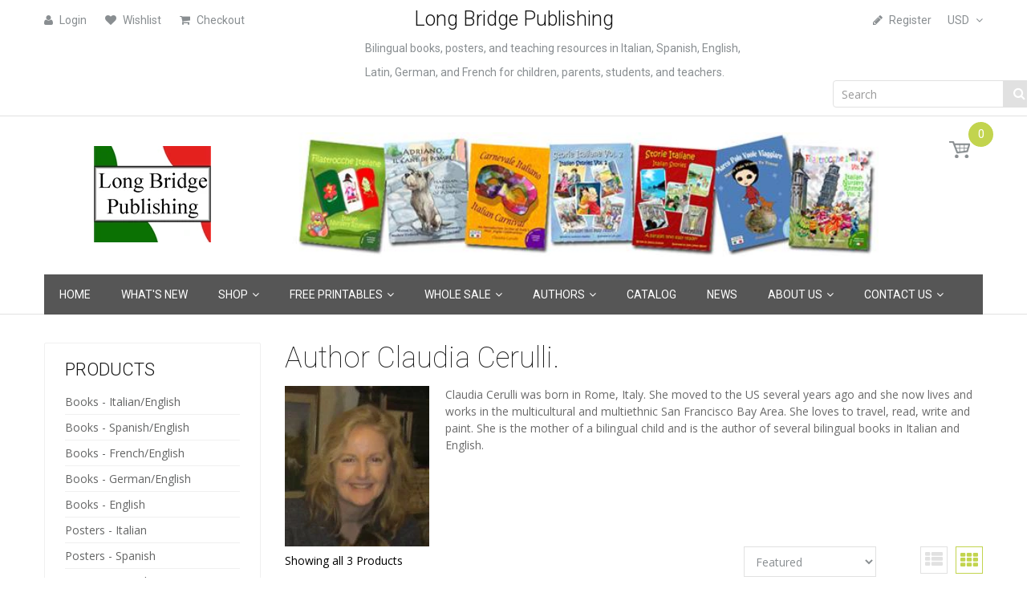

--- FILE ---
content_type: text/html; charset=utf-8
request_url: https://www.longbridgepublishing.com/collections/author-claudia-cerulli-1
body_size: 25640
content:
<!doctype html>
<!--[if IE 8]><html lang="en" class="ie8 js"> <![endif]-->
<!--[if (gt IE 9)|!(IE)]><!--><html lang="en" class="js"> <!--<![endif]-->
<head>
  
  <link rel="shortcut icon" href="//www.longbridgepublishing.com/cdn/shop/t/8/assets/favicon.png?v=27312855468204184881518033234" type="image/png" />
  
  <meta charset="UTF-8">
  <meta http-equiv="Content-Type" content="text/html; charset=utf-8">
  <meta name="viewport" content="width=device-width, initial-scale=1, minimum-scale=1, maximum-scale=1" />
  <link rel="canonical" href="https://www.longbridgepublishing.com/collections/author-claudia-cerulli-1" />

  <!-- Title and description ================================================== -->
  <title>
    Author Claudia Cerulli. &ndash; Long Bridge Publishing
  </title>

  
  <meta name="description" content="Claudia Cerulli was born in Rome, Italy. She moved to the US several years ago and she now lives and works in the multicultural and multiethnic San Francisco Bay Area. She loves to travel, read, write and paint. She is the mother of a bilingual child and is the author of several bilingual books in Italian and English.">
  

  


  <meta property="og:type" content="website" />
  <meta property="og:title" content="Author Claudia Cerulli." />
  



<meta property="og:description" content="Claudia Cerulli was born in Rome, Italy. She moved to the US several years ago and she now lives and works in the multicultural and multiethnic San Francisco Bay Area. She loves to travel, read, write and paint. She is the mother of a bilingual child and is the author of several bilingual books in Italian and English." />

<meta property="og:url" content="https://www.longbridgepublishing.com/collections/author-claudia-cerulli-1" />
<meta property="og:site_name" content="Long Bridge Publishing" />
  

<link href="//www.longbridgepublishing.com/cdn/shop/t/8/assets/jquery-ui.css?v=64611646430117989321517994844" rel="stylesheet" type="text/css" media="all" />

<link href="//www.longbridgepublishing.com/cdn/shop/t/8/assets/bootstrap.3x.css?v=3951608137140469351518085781" rel="stylesheet" type="text/css" media="all" />
<link href="//www.longbridgepublishing.com/cdn/shop/t/8/assets/jquery.owl.carousel.css?v=77657715448469033441517994871" rel="stylesheet" type="text/css" media="all" />

<link href="//www.longbridgepublishing.com/cdn/shop/t/8/assets/jquery.plugin.css?v=179942575159266498421720079108" rel="stylesheet" type="text/css" media="all" />

<link href="//www.longbridgepublishing.com/cdn/shop/t/8/assets/bc.toggle.scss.css?v=74000066282272042241768533392" rel="stylesheet" type="text/css" media="all" />
<link href="//www.longbridgepublishing.com/cdn/shop/t/8/assets/bc.global.scss.css?v=80360383273759494011768533393" rel="stylesheet" type="text/css" media="all" />
<link href="//www.longbridgepublishing.com/cdn/shop/t/8/assets/bc.style.scss.css?v=123788217834908257001768533393" rel="stylesheet" type="text/css" media="all" />
<link href="//www.longbridgepublishing.com/cdn/shop/t/8/assets/bc.responsive.scss.css?v=134620640614336346731768533393" rel="stylesheet" type="text/css" media="all" />

  <link href="//fonts.googleapis.com/css?family=Roboto:100,100i,300,300i,400,400i,500,500i,700,700i,900,900i" rel='stylesheet' type='text/css'>
<link href="//fonts.googleapis.com/css?family=Open+Sans:300italic,400italic,600italic,700italic,800italic,400,300,600,700,800" rel='stylesheet' type='text/css'>
<link rel="stylesheet" href="//maxcdn.bootstrapcdn.com/font-awesome/4.5.0/css/font-awesome.min.css">
  

<script src="//www.longbridgepublishing.com/cdn/shop/t/8/assets/jquery-1.9.1.min.js?v=95800296054546268251517994844" ></script>

<script src="//code.jquery.com/ui/1.9.1/jquery-ui.js"></script>

<script src="//www.longbridgepublishing.com/cdn/shop/t/8/assets/bootstrap.3x.min.js?v=133551432925901452781517994835" defer></script>

<script src="//www.longbridgepublishing.com/cdn/shop/t/8/assets/jquery.easing.1.3.js?v=183302368868080250061517994845" defer></script>

<script src="//www.longbridgepublishing.com/cdn/shop/t/8/assets/modernizr.js?v=48376380639843794271517994850"  async></script>



<script src="//www.longbridgepublishing.com/cdn/shop/t/8/assets/cookies.js?v=152021851494072641811517994837"></script>
<script src="//www.longbridgepublishing.com/cdn/shop/t/8/assets/jquery.fancybox.min.js?v=145951643271796414991517994845"></script>
<script src="//www.longbridgepublishing.com/cdn/shop/t/8/assets/jquery.jgrowl.min.js?v=87227353252943713011517994845" defer></script>
<script src="//www.longbridgepublishing.com/cdn/shop/t/8/assets/jquery.elevatezoom.min.js?v=123601637255686690921517994845" defer></script>
<script src="//www.longbridgepublishing.com/cdn/shop/t/8/assets/jquery.owl.carousel.min.js?v=33650824321397007901517994846" defer></script>
<script src="//www.longbridgepublishing.com/cdn/shop/t/8/assets/jquery.plugin.js?v=10681318543028800801517994847" defer></script>
<script src="//www.longbridgepublishing.com/cdn/shop/t/8/assets/jquery.countdown.js?v=12090125995840752651517994844" defer></script>

<script src="//www.longbridgepublishing.com/cdn/shop/t/8/assets/cart.js?v=169366680354182025121517994836" defer></script>
<script src="//www.longbridgepublishing.com/cdn/shop/t/8/assets/rivets-cart.min.js?v=49544620901609536631517994853" defer></script>

<script src="//www.longbridgepublishing.com/cdn/shop/t/8/assets/bc.ajax-search.js?v=87119048951310792981517994868" defer></script>


<script src="//www.longbridgepublishing.com/cdn/shop/t/8/assets/jquery.history.js?v=97881352713305193381517994845" defer></script>
<script src="//www.longbridgepublishing.com/cdn/shop/t/8/assets/bc.ajax-filter.js?v=131093983647103914451517994868" defer></script> 


<script src="//www.longbridgepublishing.com/cdn/shop/t/8/assets/option_selection.js?v=15895070327792254761517994850" defer></script>


<script src="//www.longbridgepublishing.com/cdn/shop/t/8/assets/jquery.fakecrop.js?v=165182472294359744011517994845" defer></script>


<script src="//www.longbridgepublishing.com/cdn/shop/t/8/assets/bc.global.js?v=5107760312179822001517994869" defer></script>
<script src="//www.longbridgepublishing.com/cdn/shop/t/8/assets/bc.slider.js?v=35441931550015488391517994870"></script>
<script src="//www.longbridgepublishing.com/cdn/shop/t/8/assets/bc.script.js?v=15589881852778385281517994869"></script>



  <script>window.performance && window.performance.mark && window.performance.mark('shopify.content_for_header.start');</script><meta id="shopify-digital-wallet" name="shopify-digital-wallet" content="/29299780/digital_wallets/dialog">
<meta name="shopify-checkout-api-token" content="5c159828b03139ca2addab64062b9ab0">
<meta id="in-context-paypal-metadata" data-shop-id="29299780" data-venmo-supported="false" data-environment="production" data-locale="en_US" data-paypal-v4="true" data-currency="USD">
<link rel="alternate" type="application/atom+xml" title="Feed" href="/collections/author-claudia-cerulli-1.atom" />
<link rel="alternate" type="application/json+oembed" href="https://www.longbridgepublishing.com/collections/author-claudia-cerulli-1.oembed">
<script async="async" src="/checkouts/internal/preloads.js?locale=en-US"></script>
<link rel="preconnect" href="https://shop.app" crossorigin="anonymous">
<script async="async" src="https://shop.app/checkouts/internal/preloads.js?locale=en-US&shop_id=29299780" crossorigin="anonymous"></script>
<script id="apple-pay-shop-capabilities" type="application/json">{"shopId":29299780,"countryCode":"US","currencyCode":"USD","merchantCapabilities":["supports3DS"],"merchantId":"gid:\/\/shopify\/Shop\/29299780","merchantName":"Long Bridge Publishing","requiredBillingContactFields":["postalAddress","email"],"requiredShippingContactFields":["postalAddress","email"],"shippingType":"shipping","supportedNetworks":["visa","masterCard","amex","discover","elo","jcb"],"total":{"type":"pending","label":"Long Bridge Publishing","amount":"1.00"},"shopifyPaymentsEnabled":true,"supportsSubscriptions":true}</script>
<script id="shopify-features" type="application/json">{"accessToken":"5c159828b03139ca2addab64062b9ab0","betas":["rich-media-storefront-analytics"],"domain":"www.longbridgepublishing.com","predictiveSearch":true,"shopId":29299780,"locale":"en"}</script>
<script>var Shopify = Shopify || {};
Shopify.shop = "long-bridge-publishing.myshopify.com";
Shopify.locale = "en";
Shopify.currency = {"active":"USD","rate":"1.0"};
Shopify.country = "US";
Shopify.theme = {"name":"handy-theme-02-myshopify-com-handy","id":11389370413,"schema_name":null,"schema_version":null,"theme_store_id":null,"role":"main"};
Shopify.theme.handle = "null";
Shopify.theme.style = {"id":null,"handle":null};
Shopify.cdnHost = "www.longbridgepublishing.com/cdn";
Shopify.routes = Shopify.routes || {};
Shopify.routes.root = "/";</script>
<script type="module">!function(o){(o.Shopify=o.Shopify||{}).modules=!0}(window);</script>
<script>!function(o){function n(){var o=[];function n(){o.push(Array.prototype.slice.apply(arguments))}return n.q=o,n}var t=o.Shopify=o.Shopify||{};t.loadFeatures=n(),t.autoloadFeatures=n()}(window);</script>
<script>
  window.ShopifyPay = window.ShopifyPay || {};
  window.ShopifyPay.apiHost = "shop.app\/pay";
  window.ShopifyPay.redirectState = null;
</script>
<script id="shop-js-analytics" type="application/json">{"pageType":"collection"}</script>
<script defer="defer" async type="module" src="//www.longbridgepublishing.com/cdn/shopifycloud/shop-js/modules/v2/client.init-shop-cart-sync_BApSsMSl.en.esm.js"></script>
<script defer="defer" async type="module" src="//www.longbridgepublishing.com/cdn/shopifycloud/shop-js/modules/v2/chunk.common_CBoos6YZ.esm.js"></script>
<script type="module">
  await import("//www.longbridgepublishing.com/cdn/shopifycloud/shop-js/modules/v2/client.init-shop-cart-sync_BApSsMSl.en.esm.js");
await import("//www.longbridgepublishing.com/cdn/shopifycloud/shop-js/modules/v2/chunk.common_CBoos6YZ.esm.js");

  window.Shopify.SignInWithShop?.initShopCartSync?.({"fedCMEnabled":true,"windoidEnabled":true});

</script>
<script>
  window.Shopify = window.Shopify || {};
  if (!window.Shopify.featureAssets) window.Shopify.featureAssets = {};
  window.Shopify.featureAssets['shop-js'] = {"shop-cart-sync":["modules/v2/client.shop-cart-sync_DJczDl9f.en.esm.js","modules/v2/chunk.common_CBoos6YZ.esm.js"],"init-fed-cm":["modules/v2/client.init-fed-cm_BzwGC0Wi.en.esm.js","modules/v2/chunk.common_CBoos6YZ.esm.js"],"init-windoid":["modules/v2/client.init-windoid_BS26ThXS.en.esm.js","modules/v2/chunk.common_CBoos6YZ.esm.js"],"shop-cash-offers":["modules/v2/client.shop-cash-offers_DthCPNIO.en.esm.js","modules/v2/chunk.common_CBoos6YZ.esm.js","modules/v2/chunk.modal_Bu1hFZFC.esm.js"],"shop-button":["modules/v2/client.shop-button_D_JX508o.en.esm.js","modules/v2/chunk.common_CBoos6YZ.esm.js"],"init-shop-email-lookup-coordinator":["modules/v2/client.init-shop-email-lookup-coordinator_DFwWcvrS.en.esm.js","modules/v2/chunk.common_CBoos6YZ.esm.js"],"shop-toast-manager":["modules/v2/client.shop-toast-manager_tEhgP2F9.en.esm.js","modules/v2/chunk.common_CBoos6YZ.esm.js"],"shop-login-button":["modules/v2/client.shop-login-button_DwLgFT0K.en.esm.js","modules/v2/chunk.common_CBoos6YZ.esm.js","modules/v2/chunk.modal_Bu1hFZFC.esm.js"],"avatar":["modules/v2/client.avatar_BTnouDA3.en.esm.js"],"init-shop-cart-sync":["modules/v2/client.init-shop-cart-sync_BApSsMSl.en.esm.js","modules/v2/chunk.common_CBoos6YZ.esm.js"],"pay-button":["modules/v2/client.pay-button_BuNmcIr_.en.esm.js","modules/v2/chunk.common_CBoos6YZ.esm.js"],"init-shop-for-new-customer-accounts":["modules/v2/client.init-shop-for-new-customer-accounts_DrjXSI53.en.esm.js","modules/v2/client.shop-login-button_DwLgFT0K.en.esm.js","modules/v2/chunk.common_CBoos6YZ.esm.js","modules/v2/chunk.modal_Bu1hFZFC.esm.js"],"init-customer-accounts-sign-up":["modules/v2/client.init-customer-accounts-sign-up_TlVCiykN.en.esm.js","modules/v2/client.shop-login-button_DwLgFT0K.en.esm.js","modules/v2/chunk.common_CBoos6YZ.esm.js","modules/v2/chunk.modal_Bu1hFZFC.esm.js"],"shop-follow-button":["modules/v2/client.shop-follow-button_C5D3XtBb.en.esm.js","modules/v2/chunk.common_CBoos6YZ.esm.js","modules/v2/chunk.modal_Bu1hFZFC.esm.js"],"checkout-modal":["modules/v2/client.checkout-modal_8TC_1FUY.en.esm.js","modules/v2/chunk.common_CBoos6YZ.esm.js","modules/v2/chunk.modal_Bu1hFZFC.esm.js"],"init-customer-accounts":["modules/v2/client.init-customer-accounts_C0Oh2ljF.en.esm.js","modules/v2/client.shop-login-button_DwLgFT0K.en.esm.js","modules/v2/chunk.common_CBoos6YZ.esm.js","modules/v2/chunk.modal_Bu1hFZFC.esm.js"],"lead-capture":["modules/v2/client.lead-capture_Cq0gfm7I.en.esm.js","modules/v2/chunk.common_CBoos6YZ.esm.js","modules/v2/chunk.modal_Bu1hFZFC.esm.js"],"shop-login":["modules/v2/client.shop-login_BmtnoEUo.en.esm.js","modules/v2/chunk.common_CBoos6YZ.esm.js","modules/v2/chunk.modal_Bu1hFZFC.esm.js"],"payment-terms":["modules/v2/client.payment-terms_BHOWV7U_.en.esm.js","modules/v2/chunk.common_CBoos6YZ.esm.js","modules/v2/chunk.modal_Bu1hFZFC.esm.js"]};
</script>
<script id="__st">var __st={"a":29299780,"offset":-18000,"reqid":"768f3352-4f86-4538-a0e3-b992afd25513-1768884651","pageurl":"www.longbridgepublishing.com\/collections\/author-claudia-cerulli-1","u":"46a12d5afbef","p":"collection","rtyp":"collection","rid":31632261165};</script>
<script>window.ShopifyPaypalV4VisibilityTracking = true;</script>
<script id="captcha-bootstrap">!function(){'use strict';const t='contact',e='account',n='new_comment',o=[[t,t],['blogs',n],['comments',n],[t,'customer']],c=[[e,'customer_login'],[e,'guest_login'],[e,'recover_customer_password'],[e,'create_customer']],r=t=>t.map((([t,e])=>`form[action*='/${t}']:not([data-nocaptcha='true']) input[name='form_type'][value='${e}']`)).join(','),a=t=>()=>t?[...document.querySelectorAll(t)].map((t=>t.form)):[];function s(){const t=[...o],e=r(t);return a(e)}const i='password',u='form_key',d=['recaptcha-v3-token','g-recaptcha-response','h-captcha-response',i],f=()=>{try{return window.sessionStorage}catch{return}},m='__shopify_v',_=t=>t.elements[u];function p(t,e,n=!1){try{const o=window.sessionStorage,c=JSON.parse(o.getItem(e)),{data:r}=function(t){const{data:e,action:n}=t;return t[m]||n?{data:e,action:n}:{data:t,action:n}}(c);for(const[e,n]of Object.entries(r))t.elements[e]&&(t.elements[e].value=n);n&&o.removeItem(e)}catch(o){console.error('form repopulation failed',{error:o})}}const l='form_type',E='cptcha';function T(t){t.dataset[E]=!0}const w=window,h=w.document,L='Shopify',v='ce_forms',y='captcha';let A=!1;((t,e)=>{const n=(g='f06e6c50-85a8-45c8-87d0-21a2b65856fe',I='https://cdn.shopify.com/shopifycloud/storefront-forms-hcaptcha/ce_storefront_forms_captcha_hcaptcha.v1.5.2.iife.js',D={infoText:'Protected by hCaptcha',privacyText:'Privacy',termsText:'Terms'},(t,e,n)=>{const o=w[L][v],c=o.bindForm;if(c)return c(t,g,e,D).then(n);var r;o.q.push([[t,g,e,D],n]),r=I,A||(h.body.append(Object.assign(h.createElement('script'),{id:'captcha-provider',async:!0,src:r})),A=!0)});var g,I,D;w[L]=w[L]||{},w[L][v]=w[L][v]||{},w[L][v].q=[],w[L][y]=w[L][y]||{},w[L][y].protect=function(t,e){n(t,void 0,e),T(t)},Object.freeze(w[L][y]),function(t,e,n,w,h,L){const[v,y,A,g]=function(t,e,n){const i=e?o:[],u=t?c:[],d=[...i,...u],f=r(d),m=r(i),_=r(d.filter((([t,e])=>n.includes(e))));return[a(f),a(m),a(_),s()]}(w,h,L),I=t=>{const e=t.target;return e instanceof HTMLFormElement?e:e&&e.form},D=t=>v().includes(t);t.addEventListener('submit',(t=>{const e=I(t);if(!e)return;const n=D(e)&&!e.dataset.hcaptchaBound&&!e.dataset.recaptchaBound,o=_(e),c=g().includes(e)&&(!o||!o.value);(n||c)&&t.preventDefault(),c&&!n&&(function(t){try{if(!f())return;!function(t){const e=f();if(!e)return;const n=_(t);if(!n)return;const o=n.value;o&&e.removeItem(o)}(t);const e=Array.from(Array(32),(()=>Math.random().toString(36)[2])).join('');!function(t,e){_(t)||t.append(Object.assign(document.createElement('input'),{type:'hidden',name:u})),t.elements[u].value=e}(t,e),function(t,e){const n=f();if(!n)return;const o=[...t.querySelectorAll(`input[type='${i}']`)].map((({name:t})=>t)),c=[...d,...o],r={};for(const[a,s]of new FormData(t).entries())c.includes(a)||(r[a]=s);n.setItem(e,JSON.stringify({[m]:1,action:t.action,data:r}))}(t,e)}catch(e){console.error('failed to persist form',e)}}(e),e.submit())}));const S=(t,e)=>{t&&!t.dataset[E]&&(n(t,e.some((e=>e===t))),T(t))};for(const o of['focusin','change'])t.addEventListener(o,(t=>{const e=I(t);D(e)&&S(e,y())}));const B=e.get('form_key'),M=e.get(l),P=B&&M;t.addEventListener('DOMContentLoaded',(()=>{const t=y();if(P)for(const e of t)e.elements[l].value===M&&p(e,B);[...new Set([...A(),...v().filter((t=>'true'===t.dataset.shopifyCaptcha))])].forEach((e=>S(e,t)))}))}(h,new URLSearchParams(w.location.search),n,t,e,['guest_login'])})(!0,!0)}();</script>
<script integrity="sha256-4kQ18oKyAcykRKYeNunJcIwy7WH5gtpwJnB7kiuLZ1E=" data-source-attribution="shopify.loadfeatures" defer="defer" src="//www.longbridgepublishing.com/cdn/shopifycloud/storefront/assets/storefront/load_feature-a0a9edcb.js" crossorigin="anonymous"></script>
<script crossorigin="anonymous" defer="defer" src="//www.longbridgepublishing.com/cdn/shopifycloud/storefront/assets/shopify_pay/storefront-65b4c6d7.js?v=20250812"></script>
<script data-source-attribution="shopify.dynamic_checkout.dynamic.init">var Shopify=Shopify||{};Shopify.PaymentButton=Shopify.PaymentButton||{isStorefrontPortableWallets:!0,init:function(){window.Shopify.PaymentButton.init=function(){};var t=document.createElement("script");t.src="https://www.longbridgepublishing.com/cdn/shopifycloud/portable-wallets/latest/portable-wallets.en.js",t.type="module",document.head.appendChild(t)}};
</script>
<script data-source-attribution="shopify.dynamic_checkout.buyer_consent">
  function portableWalletsHideBuyerConsent(e){var t=document.getElementById("shopify-buyer-consent"),n=document.getElementById("shopify-subscription-policy-button");t&&n&&(t.classList.add("hidden"),t.setAttribute("aria-hidden","true"),n.removeEventListener("click",e))}function portableWalletsShowBuyerConsent(e){var t=document.getElementById("shopify-buyer-consent"),n=document.getElementById("shopify-subscription-policy-button");t&&n&&(t.classList.remove("hidden"),t.removeAttribute("aria-hidden"),n.addEventListener("click",e))}window.Shopify?.PaymentButton&&(window.Shopify.PaymentButton.hideBuyerConsent=portableWalletsHideBuyerConsent,window.Shopify.PaymentButton.showBuyerConsent=portableWalletsShowBuyerConsent);
</script>
<script data-source-attribution="shopify.dynamic_checkout.cart.bootstrap">document.addEventListener("DOMContentLoaded",(function(){function t(){return document.querySelector("shopify-accelerated-checkout-cart, shopify-accelerated-checkout")}if(t())Shopify.PaymentButton.init();else{new MutationObserver((function(e,n){t()&&(Shopify.PaymentButton.init(),n.disconnect())})).observe(document.body,{childList:!0,subtree:!0})}}));
</script>
<link id="shopify-accelerated-checkout-styles" rel="stylesheet" media="screen" href="https://www.longbridgepublishing.com/cdn/shopifycloud/portable-wallets/latest/accelerated-checkout-backwards-compat.css" crossorigin="anonymous">
<style id="shopify-accelerated-checkout-cart">
        #shopify-buyer-consent {
  margin-top: 1em;
  display: inline-block;
  width: 100%;
}

#shopify-buyer-consent.hidden {
  display: none;
}

#shopify-subscription-policy-button {
  background: none;
  border: none;
  padding: 0;
  text-decoration: underline;
  font-size: inherit;
  cursor: pointer;
}

#shopify-subscription-policy-button::before {
  box-shadow: none;
}

      </style>

<script>window.performance && window.performance.mark && window.performance.mark('shopify.content_for_header.end');</script>

<meta property="og:image" content="https://cdn.shopify.com/s/files/1/2929/9780/collections/cer.jpg?v=1519122684" />
<meta property="og:image:secure_url" content="https://cdn.shopify.com/s/files/1/2929/9780/collections/cer.jpg?v=1519122684" />
<meta property="og:image:width" content="180" />
<meta property="og:image:height" content="200" />
<meta property="og:image:alt" content="Author Claudia Cerulli." />
<link href="https://monorail-edge.shopifysvc.com" rel="dns-prefetch">
<script>(function(){if ("sendBeacon" in navigator && "performance" in window) {try {var session_token_from_headers = performance.getEntriesByType('navigation')[0].serverTiming.find(x => x.name == '_s').description;} catch {var session_token_from_headers = undefined;}var session_cookie_matches = document.cookie.match(/_shopify_s=([^;]*)/);var session_token_from_cookie = session_cookie_matches && session_cookie_matches.length === 2 ? session_cookie_matches[1] : "";var session_token = session_token_from_headers || session_token_from_cookie || "";function handle_abandonment_event(e) {var entries = performance.getEntries().filter(function(entry) {return /monorail-edge.shopifysvc.com/.test(entry.name);});if (!window.abandonment_tracked && entries.length === 0) {window.abandonment_tracked = true;var currentMs = Date.now();var navigation_start = performance.timing.navigationStart;var payload = {shop_id: 29299780,url: window.location.href,navigation_start,duration: currentMs - navigation_start,session_token,page_type: "collection"};window.navigator.sendBeacon("https://monorail-edge.shopifysvc.com/v1/produce", JSON.stringify({schema_id: "online_store_buyer_site_abandonment/1.1",payload: payload,metadata: {event_created_at_ms: currentMs,event_sent_at_ms: currentMs}}));}}window.addEventListener('pagehide', handle_abandonment_event);}}());</script>
<script id="web-pixels-manager-setup">(function e(e,d,r,n,o){if(void 0===o&&(o={}),!Boolean(null===(a=null===(i=window.Shopify)||void 0===i?void 0:i.analytics)||void 0===a?void 0:a.replayQueue)){var i,a;window.Shopify=window.Shopify||{};var t=window.Shopify;t.analytics=t.analytics||{};var s=t.analytics;s.replayQueue=[],s.publish=function(e,d,r){return s.replayQueue.push([e,d,r]),!0};try{self.performance.mark("wpm:start")}catch(e){}var l=function(){var e={modern:/Edge?\/(1{2}[4-9]|1[2-9]\d|[2-9]\d{2}|\d{4,})\.\d+(\.\d+|)|Firefox\/(1{2}[4-9]|1[2-9]\d|[2-9]\d{2}|\d{4,})\.\d+(\.\d+|)|Chrom(ium|e)\/(9{2}|\d{3,})\.\d+(\.\d+|)|(Maci|X1{2}).+ Version\/(15\.\d+|(1[6-9]|[2-9]\d|\d{3,})\.\d+)([,.]\d+|)( \(\w+\)|)( Mobile\/\w+|) Safari\/|Chrome.+OPR\/(9{2}|\d{3,})\.\d+\.\d+|(CPU[ +]OS|iPhone[ +]OS|CPU[ +]iPhone|CPU IPhone OS|CPU iPad OS)[ +]+(15[._]\d+|(1[6-9]|[2-9]\d|\d{3,})[._]\d+)([._]\d+|)|Android:?[ /-](13[3-9]|1[4-9]\d|[2-9]\d{2}|\d{4,})(\.\d+|)(\.\d+|)|Android.+Firefox\/(13[5-9]|1[4-9]\d|[2-9]\d{2}|\d{4,})\.\d+(\.\d+|)|Android.+Chrom(ium|e)\/(13[3-9]|1[4-9]\d|[2-9]\d{2}|\d{4,})\.\d+(\.\d+|)|SamsungBrowser\/([2-9]\d|\d{3,})\.\d+/,legacy:/Edge?\/(1[6-9]|[2-9]\d|\d{3,})\.\d+(\.\d+|)|Firefox\/(5[4-9]|[6-9]\d|\d{3,})\.\d+(\.\d+|)|Chrom(ium|e)\/(5[1-9]|[6-9]\d|\d{3,})\.\d+(\.\d+|)([\d.]+$|.*Safari\/(?![\d.]+ Edge\/[\d.]+$))|(Maci|X1{2}).+ Version\/(10\.\d+|(1[1-9]|[2-9]\d|\d{3,})\.\d+)([,.]\d+|)( \(\w+\)|)( Mobile\/\w+|) Safari\/|Chrome.+OPR\/(3[89]|[4-9]\d|\d{3,})\.\d+\.\d+|(CPU[ +]OS|iPhone[ +]OS|CPU[ +]iPhone|CPU IPhone OS|CPU iPad OS)[ +]+(10[._]\d+|(1[1-9]|[2-9]\d|\d{3,})[._]\d+)([._]\d+|)|Android:?[ /-](13[3-9]|1[4-9]\d|[2-9]\d{2}|\d{4,})(\.\d+|)(\.\d+|)|Mobile Safari.+OPR\/([89]\d|\d{3,})\.\d+\.\d+|Android.+Firefox\/(13[5-9]|1[4-9]\d|[2-9]\d{2}|\d{4,})\.\d+(\.\d+|)|Android.+Chrom(ium|e)\/(13[3-9]|1[4-9]\d|[2-9]\d{2}|\d{4,})\.\d+(\.\d+|)|Android.+(UC? ?Browser|UCWEB|U3)[ /]?(15\.([5-9]|\d{2,})|(1[6-9]|[2-9]\d|\d{3,})\.\d+)\.\d+|SamsungBrowser\/(5\.\d+|([6-9]|\d{2,})\.\d+)|Android.+MQ{2}Browser\/(14(\.(9|\d{2,})|)|(1[5-9]|[2-9]\d|\d{3,})(\.\d+|))(\.\d+|)|K[Aa][Ii]OS\/(3\.\d+|([4-9]|\d{2,})\.\d+)(\.\d+|)/},d=e.modern,r=e.legacy,n=navigator.userAgent;return n.match(d)?"modern":n.match(r)?"legacy":"unknown"}(),u="modern"===l?"modern":"legacy",c=(null!=n?n:{modern:"",legacy:""})[u],f=function(e){return[e.baseUrl,"/wpm","/b",e.hashVersion,"modern"===e.buildTarget?"m":"l",".js"].join("")}({baseUrl:d,hashVersion:r,buildTarget:u}),m=function(e){var d=e.version,r=e.bundleTarget,n=e.surface,o=e.pageUrl,i=e.monorailEndpoint;return{emit:function(e){var a=e.status,t=e.errorMsg,s=(new Date).getTime(),l=JSON.stringify({metadata:{event_sent_at_ms:s},events:[{schema_id:"web_pixels_manager_load/3.1",payload:{version:d,bundle_target:r,page_url:o,status:a,surface:n,error_msg:t},metadata:{event_created_at_ms:s}}]});if(!i)return console&&console.warn&&console.warn("[Web Pixels Manager] No Monorail endpoint provided, skipping logging."),!1;try{return self.navigator.sendBeacon.bind(self.navigator)(i,l)}catch(e){}var u=new XMLHttpRequest;try{return u.open("POST",i,!0),u.setRequestHeader("Content-Type","text/plain"),u.send(l),!0}catch(e){return console&&console.warn&&console.warn("[Web Pixels Manager] Got an unhandled error while logging to Monorail."),!1}}}}({version:r,bundleTarget:l,surface:e.surface,pageUrl:self.location.href,monorailEndpoint:e.monorailEndpoint});try{o.browserTarget=l,function(e){var d=e.src,r=e.async,n=void 0===r||r,o=e.onload,i=e.onerror,a=e.sri,t=e.scriptDataAttributes,s=void 0===t?{}:t,l=document.createElement("script"),u=document.querySelector("head"),c=document.querySelector("body");if(l.async=n,l.src=d,a&&(l.integrity=a,l.crossOrigin="anonymous"),s)for(var f in s)if(Object.prototype.hasOwnProperty.call(s,f))try{l.dataset[f]=s[f]}catch(e){}if(o&&l.addEventListener("load",o),i&&l.addEventListener("error",i),u)u.appendChild(l);else{if(!c)throw new Error("Did not find a head or body element to append the script");c.appendChild(l)}}({src:f,async:!0,onload:function(){if(!function(){var e,d;return Boolean(null===(d=null===(e=window.Shopify)||void 0===e?void 0:e.analytics)||void 0===d?void 0:d.initialized)}()){var d=window.webPixelsManager.init(e)||void 0;if(d){var r=window.Shopify.analytics;r.replayQueue.forEach((function(e){var r=e[0],n=e[1],o=e[2];d.publishCustomEvent(r,n,o)})),r.replayQueue=[],r.publish=d.publishCustomEvent,r.visitor=d.visitor,r.initialized=!0}}},onerror:function(){return m.emit({status:"failed",errorMsg:"".concat(f," has failed to load")})},sri:function(e){var d=/^sha384-[A-Za-z0-9+/=]+$/;return"string"==typeof e&&d.test(e)}(c)?c:"",scriptDataAttributes:o}),m.emit({status:"loading"})}catch(e){m.emit({status:"failed",errorMsg:(null==e?void 0:e.message)||"Unknown error"})}}})({shopId: 29299780,storefrontBaseUrl: "https://www.longbridgepublishing.com",extensionsBaseUrl: "https://extensions.shopifycdn.com/cdn/shopifycloud/web-pixels-manager",monorailEndpoint: "https://monorail-edge.shopifysvc.com/unstable/produce_batch",surface: "storefront-renderer",enabledBetaFlags: ["2dca8a86"],webPixelsConfigList: [{"id":"shopify-app-pixel","configuration":"{}","eventPayloadVersion":"v1","runtimeContext":"STRICT","scriptVersion":"0450","apiClientId":"shopify-pixel","type":"APP","privacyPurposes":["ANALYTICS","MARKETING"]},{"id":"shopify-custom-pixel","eventPayloadVersion":"v1","runtimeContext":"LAX","scriptVersion":"0450","apiClientId":"shopify-pixel","type":"CUSTOM","privacyPurposes":["ANALYTICS","MARKETING"]}],isMerchantRequest: false,initData: {"shop":{"name":"Long Bridge Publishing","paymentSettings":{"currencyCode":"USD"},"myshopifyDomain":"long-bridge-publishing.myshopify.com","countryCode":"US","storefrontUrl":"https:\/\/www.longbridgepublishing.com"},"customer":null,"cart":null,"checkout":null,"productVariants":[],"purchasingCompany":null},},"https://www.longbridgepublishing.com/cdn","fcfee988w5aeb613cpc8e4bc33m6693e112",{"modern":"","legacy":""},{"shopId":"29299780","storefrontBaseUrl":"https:\/\/www.longbridgepublishing.com","extensionBaseUrl":"https:\/\/extensions.shopifycdn.com\/cdn\/shopifycloud\/web-pixels-manager","surface":"storefront-renderer","enabledBetaFlags":"[\"2dca8a86\"]","isMerchantRequest":"false","hashVersion":"fcfee988w5aeb613cpc8e4bc33m6693e112","publish":"custom","events":"[[\"page_viewed\",{}],[\"collection_viewed\",{\"collection\":{\"id\":\"31632261165\",\"title\":\"Author Claudia Cerulli.\",\"productVariants\":[{\"price\":{\"amount\":11.95,\"currencyCode\":\"USD\"},\"product\":{\"title\":\"Ottavia e i Gatti di Roma - Octavia and the Cats of Rome: A bilingual picture book in Italian and English\",\"vendor\":\"Long Bridge Publishing\",\"id\":\"500197261357\",\"untranslatedTitle\":\"Ottavia e i Gatti di Roma - Octavia and the Cats of Rome: A bilingual picture book in Italian and English\",\"url\":\"\/products\/ottavia-e-i-gatti-di-roma-octavia-and-the-cats-of-rome-a-bilingual-picture-book-in-italian-and-english\",\"type\":\"\"},\"id\":\"6836586217517\",\"image\":{\"src\":\"\/\/www.longbridgepublishing.com\/cdn\/shop\/products\/Roman_cats_Italian_English_bilingual_children_book.jpg?v=1768243638\"},\"sku\":\"\",\"title\":\"Softcover\",\"untranslatedTitle\":\"Softcover\"},{\"price\":{\"amount\":11.95,\"currencyCode\":\"USD\"},\"product\":{\"title\":\"Marco Polo Vuole Viaggiare: Marco Polo Wants to Travel\",\"vendor\":\"Long Bridge Publishing\",\"id\":\"500309688365\",\"untranslatedTitle\":\"Marco Polo Vuole Viaggiare: Marco Polo Wants to Travel\",\"url\":\"\/products\/marco-polo-vuole-viaggiare-marco-polo-wants-to-travel\",\"type\":\"Paperback\"},\"id\":\"6837207498797\",\"image\":{\"src\":\"\/\/www.longbridgepublishing.com\/cdn\/shop\/files\/bookcover2.jpg?v=1700026901\"},\"sku\":\"\",\"title\":\"Default Title\",\"untranslatedTitle\":\"Default Title\"},{\"price\":{\"amount\":11.95,\"currencyCode\":\"USD\"},\"product\":{\"title\":\"Filastrocche Italiane - Italian Nursery Rhymes\",\"vendor\":\"Long Bridge Publishing\",\"id\":\"500060422189\",\"untranslatedTitle\":\"Filastrocche Italiane - Italian Nursery Rhymes\",\"url\":\"\/products\/filastrocche-italiane-italian-nursery-rhymes-1\",\"type\":\"book\"},\"id\":\"6835602980909\",\"image\":{\"src\":\"\/\/www.longbridgepublishing.com\/cdn\/shop\/files\/bookcover1.jpg?v=1700027496\"},\"sku\":\"\",\"title\":\"Default Title\",\"untranslatedTitle\":\"Default Title\"}]}}]]"});</script><script>
  window.ShopifyAnalytics = window.ShopifyAnalytics || {};
  window.ShopifyAnalytics.meta = window.ShopifyAnalytics.meta || {};
  window.ShopifyAnalytics.meta.currency = 'USD';
  var meta = {"products":[{"id":500197261357,"gid":"gid:\/\/shopify\/Product\/500197261357","vendor":"Long Bridge Publishing","type":"","handle":"ottavia-e-i-gatti-di-roma-octavia-and-the-cats-of-rome-a-bilingual-picture-book-in-italian-and-english","variants":[{"id":6836586217517,"price":1195,"name":"Ottavia e i Gatti di Roma - Octavia and the Cats of Rome: A bilingual picture book in Italian and English - Softcover","public_title":"Softcover","sku":""},{"id":7325180952621,"price":1695,"name":"Ottavia e i Gatti di Roma - Octavia and the Cats of Rome: A bilingual picture book in Italian and English - Hardcover","public_title":"Hardcover","sku":""}],"remote":false},{"id":500309688365,"gid":"gid:\/\/shopify\/Product\/500309688365","vendor":"Long Bridge Publishing","type":"Paperback","handle":"marco-polo-vuole-viaggiare-marco-polo-wants-to-travel","variants":[{"id":6837207498797,"price":1195,"name":"Marco Polo Vuole Viaggiare: Marco Polo Wants to Travel","public_title":null,"sku":""}],"remote":false},{"id":500060422189,"gid":"gid:\/\/shopify\/Product\/500060422189","vendor":"Long Bridge Publishing","type":"book","handle":"filastrocche-italiane-italian-nursery-rhymes-1","variants":[{"id":6835602980909,"price":1195,"name":"Filastrocche Italiane - Italian Nursery Rhymes","public_title":null,"sku":""}],"remote":false}],"page":{"pageType":"collection","resourceType":"collection","resourceId":31632261165,"requestId":"768f3352-4f86-4538-a0e3-b992afd25513-1768884651"}};
  for (var attr in meta) {
    window.ShopifyAnalytics.meta[attr] = meta[attr];
  }
</script>
<script class="analytics">
  (function () {
    var customDocumentWrite = function(content) {
      var jquery = null;

      if (window.jQuery) {
        jquery = window.jQuery;
      } else if (window.Checkout && window.Checkout.$) {
        jquery = window.Checkout.$;
      }

      if (jquery) {
        jquery('body').append(content);
      }
    };

    var hasLoggedConversion = function(token) {
      if (token) {
        return document.cookie.indexOf('loggedConversion=' + token) !== -1;
      }
      return false;
    }

    var setCookieIfConversion = function(token) {
      if (token) {
        var twoMonthsFromNow = new Date(Date.now());
        twoMonthsFromNow.setMonth(twoMonthsFromNow.getMonth() + 2);

        document.cookie = 'loggedConversion=' + token + '; expires=' + twoMonthsFromNow;
      }
    }

    var trekkie = window.ShopifyAnalytics.lib = window.trekkie = window.trekkie || [];
    if (trekkie.integrations) {
      return;
    }
    trekkie.methods = [
      'identify',
      'page',
      'ready',
      'track',
      'trackForm',
      'trackLink'
    ];
    trekkie.factory = function(method) {
      return function() {
        var args = Array.prototype.slice.call(arguments);
        args.unshift(method);
        trekkie.push(args);
        return trekkie;
      };
    };
    for (var i = 0; i < trekkie.methods.length; i++) {
      var key = trekkie.methods[i];
      trekkie[key] = trekkie.factory(key);
    }
    trekkie.load = function(config) {
      trekkie.config = config || {};
      trekkie.config.initialDocumentCookie = document.cookie;
      var first = document.getElementsByTagName('script')[0];
      var script = document.createElement('script');
      script.type = 'text/javascript';
      script.onerror = function(e) {
        var scriptFallback = document.createElement('script');
        scriptFallback.type = 'text/javascript';
        scriptFallback.onerror = function(error) {
                var Monorail = {
      produce: function produce(monorailDomain, schemaId, payload) {
        var currentMs = new Date().getTime();
        var event = {
          schema_id: schemaId,
          payload: payload,
          metadata: {
            event_created_at_ms: currentMs,
            event_sent_at_ms: currentMs
          }
        };
        return Monorail.sendRequest("https://" + monorailDomain + "/v1/produce", JSON.stringify(event));
      },
      sendRequest: function sendRequest(endpointUrl, payload) {
        // Try the sendBeacon API
        if (window && window.navigator && typeof window.navigator.sendBeacon === 'function' && typeof window.Blob === 'function' && !Monorail.isIos12()) {
          var blobData = new window.Blob([payload], {
            type: 'text/plain'
          });

          if (window.navigator.sendBeacon(endpointUrl, blobData)) {
            return true;
          } // sendBeacon was not successful

        } // XHR beacon

        var xhr = new XMLHttpRequest();

        try {
          xhr.open('POST', endpointUrl);
          xhr.setRequestHeader('Content-Type', 'text/plain');
          xhr.send(payload);
        } catch (e) {
          console.log(e);
        }

        return false;
      },
      isIos12: function isIos12() {
        return window.navigator.userAgent.lastIndexOf('iPhone; CPU iPhone OS 12_') !== -1 || window.navigator.userAgent.lastIndexOf('iPad; CPU OS 12_') !== -1;
      }
    };
    Monorail.produce('monorail-edge.shopifysvc.com',
      'trekkie_storefront_load_errors/1.1',
      {shop_id: 29299780,
      theme_id: 11389370413,
      app_name: "storefront",
      context_url: window.location.href,
      source_url: "//www.longbridgepublishing.com/cdn/s/trekkie.storefront.cd680fe47e6c39ca5d5df5f0a32d569bc48c0f27.min.js"});

        };
        scriptFallback.async = true;
        scriptFallback.src = '//www.longbridgepublishing.com/cdn/s/trekkie.storefront.cd680fe47e6c39ca5d5df5f0a32d569bc48c0f27.min.js';
        first.parentNode.insertBefore(scriptFallback, first);
      };
      script.async = true;
      script.src = '//www.longbridgepublishing.com/cdn/s/trekkie.storefront.cd680fe47e6c39ca5d5df5f0a32d569bc48c0f27.min.js';
      first.parentNode.insertBefore(script, first);
    };
    trekkie.load(
      {"Trekkie":{"appName":"storefront","development":false,"defaultAttributes":{"shopId":29299780,"isMerchantRequest":null,"themeId":11389370413,"themeCityHash":"14536128795414448222","contentLanguage":"en","currency":"USD","eventMetadataId":"be042f30-2e09-4ee2-8045-ea4b11d42b42"},"isServerSideCookieWritingEnabled":true,"monorailRegion":"shop_domain","enabledBetaFlags":["65f19447"]},"Session Attribution":{},"S2S":{"facebookCapiEnabled":false,"source":"trekkie-storefront-renderer","apiClientId":580111}}
    );

    var loaded = false;
    trekkie.ready(function() {
      if (loaded) return;
      loaded = true;

      window.ShopifyAnalytics.lib = window.trekkie;

      var originalDocumentWrite = document.write;
      document.write = customDocumentWrite;
      try { window.ShopifyAnalytics.merchantGoogleAnalytics.call(this); } catch(error) {};
      document.write = originalDocumentWrite;

      window.ShopifyAnalytics.lib.page(null,{"pageType":"collection","resourceType":"collection","resourceId":31632261165,"requestId":"768f3352-4f86-4538-a0e3-b992afd25513-1768884651","shopifyEmitted":true});

      var match = window.location.pathname.match(/checkouts\/(.+)\/(thank_you|post_purchase)/)
      var token = match? match[1]: undefined;
      if (!hasLoggedConversion(token)) {
        setCookieIfConversion(token);
        window.ShopifyAnalytics.lib.track("Viewed Product Category",{"currency":"USD","category":"Collection: author-claudia-cerulli-1","collectionName":"author-claudia-cerulli-1","collectionId":31632261165,"nonInteraction":true},undefined,undefined,{"shopifyEmitted":true});
      }
    });


        var eventsListenerScript = document.createElement('script');
        eventsListenerScript.async = true;
        eventsListenerScript.src = "//www.longbridgepublishing.com/cdn/shopifycloud/storefront/assets/shop_events_listener-3da45d37.js";
        document.getElementsByTagName('head')[0].appendChild(eventsListenerScript);

})();</script>
<script
  defer
  src="https://www.longbridgepublishing.com/cdn/shopifycloud/perf-kit/shopify-perf-kit-3.0.4.min.js"
  data-application="storefront-renderer"
  data-shop-id="29299780"
  data-render-region="gcp-us-central1"
  data-page-type="collection"
  data-theme-instance-id="11389370413"
  data-theme-name=""
  data-theme-version=""
  data-monorail-region="shop_domain"
  data-resource-timing-sampling-rate="10"
  data-shs="true"
  data-shs-beacon="true"
  data-shs-export-with-fetch="true"
  data-shs-logs-sample-rate="1"
  data-shs-beacon-endpoint="https://www.longbridgepublishing.com/api/collect"
></script>
</head>

<body class="templateCollection">
  
  <div class="boxes-wrapper">
    
    <!-- Begin Menu Mobile-->
<div class="mobile-version visible-xs visible-sm">
  <div class="menu-mobile navbar">
    <div class="nav-collapse is-mobile-nav">
      <ul class="main-nav">
        <li class="li-on-mobile">
          <span>All Department</span>
        </li>
        
        

  <li class="">
    <a href="/">
      <span>Home</span>
    </a>
  </li>



        
        

  <li class="">
    <a href="/collections/whatsnew">
      <span>WHAT'S NEW</span>
    </a>
  </li>



        
        


  
	

    
	  
      

      

    
	  
      

      

    

	
		<li class="dropdown">
  <a href="/collections/all" class="dropdown-link">
    <span>Shop</span>
  </a>
  
  <span class="expand">
    <i class="fa fa-angle-down hidden-xs hidden-sm"></i>
    <i class="fa fa-plus visible-xs visible-sm"></i>
  </span>
  

  <ul class="dropdown-menu">
    
    

<li class="dropdown dropdown-submenu">
  <a href="/collections/books-and-ebooks" class="dropdown-link">
    <span>Books and eBooks</span>
    
    <i class="fa fa-angle-right hidden-xs hidden-sm"></i>
    
  </a>
  
  <span class="expand"><i class="fa fa-plus visible-xs visible-sm"></i></span>
  
  <ul class="dropdown-menu">
    
    

<li><a tabindex="-1" href="/pages/english"><span>Books - English </span></a></li>


    
    

<li><a tabindex="-1" href="/pages/french"><span>Books - French/English </span></a></li>


    
    

<li><a tabindex="-1" href="/pages/books-and-ebooks-in-german-and-english"><span>Books - German/English</span></a></li>


    
    

<li><a tabindex="-1" href="/pages/italian-and-english"><span>Books - Italian/English</span></a></li>


    
    

<li><a tabindex="-1" href="/pages/spanish"><span>Books - Spanish/English</span></a></li>


    
    

<li><a tabindex="-1" href="/collections/age-0-6/Italian"><span>Ages 0 - 6</span></a></li>


    
    

<li><a tabindex="-1" href="/collections/ages-4-12"><span>Ages 4 - 12</span></a></li>


    
    

<li><a tabindex="-1" href="/collections/events-and-celebrations"><span>Events and Celebrations</span></a></li>


    
    

<li><a tabindex="-1" href="/collections/readers"><span>Readers</span></a></li>


    
    

<li><a tabindex="-1" href="/collections/non-fiction-and-textbooks"><span>Non Fiction and Textbooks</span></a></li>


    
    

<li><a tabindex="-1" href="/collections/ebooks"><span>eBooks</span></a></li>


    
  </ul>
</li>


    
    

<li class="dropdown dropdown-submenu">
  <a href="/collections/posters-stickers-and-more" class="dropdown-link">
    <span>Posters</span>
    
    <i class="fa fa-angle-right hidden-xs hidden-sm"></i>
    
  </a>
  
  <span class="expand"><i class="fa fa-plus visible-xs visible-sm"></i></span>
  
  <ul class="dropdown-menu">
    
    

<li><a tabindex="-1" href="/collections/italian-posters"><span>Italian Posters</span></a></li>


    
    

<li><a tabindex="-1" href="/collections/spanish-language-posters"><span>Spanish Posters</span></a></li>


    
    

<li><a tabindex="-1" href="/collections/french-posters"><span>French Posters</span></a></li>


    
    

<li><a tabindex="-1" href="/collections/german-posters"><span>German Posters</span></a></li>


    
    

<li><a tabindex="-1" href="/collections/latin-language-posters"><span>Latin Posters</span></a></li>


    
    

<li><a tabindex="-1" href="/collections/posters-english"><span>English Posters</span></a></li>


    
  </ul>
</li>


    
    

<li class="dropdown dropdown-submenu">
  <a href="#" class="dropdown-link">
    <span>OTHER PRODUCTS</span>
    
    <i class="fa fa-angle-right hidden-xs hidden-sm"></i>
    
  </a>
  
  <span class="expand"><i class="fa fa-plus visible-xs visible-sm"></i></span>
  
  <ul class="dropdown-menu">
    
    

<li><a tabindex="-1" href="/collections/stickers"><span>Stickers</span></a></li>


    
    

<li><a tabindex="-1" href="/collections/bookmarks-and-cards"><span>Bookmarks and Cards</span></a></li>


    
  </ul>
</li>


    
  </ul>
</li>

	
    

  


        
        


  
	

    
	  
      

      

    
	  
      

      

    

	
		<li class="dropdown">
  <a href="/pages/freeprint" class="dropdown-link">
    <span>FREE PRINTABLES</span>
  </a>
  
  <span class="expand">
    <i class="fa fa-angle-down hidden-xs hidden-sm"></i>
    <i class="fa fa-plus visible-xs visible-sm"></i>
  </span>
  

  <ul class="dropdown-menu">
    
    

<li><a tabindex="-1" href="/pages/chartss"><span>Charts</span></a></li>


    
    

<li><a tabindex="-1" href="/pages/classroom-signs"><span>Classroom signs</span></a></li>


    
    

<li><a tabindex="-1" href="/pages/coloring"><span>Coloring Pages-Activities</span></a></li>


    
    

<li><a tabindex="-1" href="/pages/quiz"><span>Crosswords and Quiz pages</span></a></li>


    
    

<li><a tabindex="-1" href="/pages/games"><span>Games</span></a></li>


    
    

<li><a tabindex="-1" href="/pages/reading"><span>Reading Pages</span></a></li>


    
  </ul>
</li>

	
    

  


        
        


  
	

    
	  
      

      

    
	  
      

      

    

	
		<li class="dropdown">
  <a href="/pages/whole-sale" class="dropdown-link">
    <span>WHOLE SALE</span>
  </a>
  
  <span class="expand">
    <i class="fa fa-angle-down hidden-xs hidden-sm"></i>
    <i class="fa fa-plus visible-xs visible-sm"></i>
  </span>
  

  <ul class="dropdown-menu">
    
    

<li><a tabindex="-1" href="/pages/publisher-direct"><span> Publisher Direct</span></a></li>


    
  </ul>
</li>

	
    

  


        
        


  
	

    
	  
      

      

    
	  
      

      

    

	
		<li class="dropdown">
  <a href="/pages/authors-1" class="dropdown-link">
    <span>AUTHORS</span>
  </a>
  
  <span class="expand">
    <i class="fa fa-angle-down hidden-xs hidden-sm"></i>
    <i class="fa fa-plus visible-xs visible-sm"></i>
  </span>
  

  <ul class="dropdown-menu">
    
    

<li><a tabindex="-1" href="/pages/bach"><span>Bach</span></a></li>


    
    

<li><a tabindex="-1" href="/pages/bonfatti"><span>Bonfatti</span></a></li>


    
    

<li><a tabindex="-1" href="/pages/caputo-wickham"><span>Caputo-Wickham</span></a></li>


    
    

<li><a tabindex="-1" href="/collections/author-claudia-cerulli-1"><span>Cerulli</span></a></li>


    
    

<li><a tabindex="-1" href="/pages/frederick"><span>Frederick</span></a></li>


    
    

<li><a tabindex="-1" href="/pages/goodman"><span>Goodman</span></a></li>


    
    

<li><a tabindex="-1" href="/pages/hawkins"><span>Hawkins</span></a></li>


    
    

<li><a tabindex="-1" href="/pages/kosinski"><span>Kosinski</span></a></li>


    
    

<li><a tabindex="-1" href="/pages/locatelli"><span>Locatelli</span></a></li>


    
    

<li><a tabindex="-1" href="/pages/pruiti-ciarello"><span>Pruiti Ciarello</span></a></li>


    
  </ul>
</li>

	
    

  


        
        

  <li class="">
    <a href="/pages/catalog">
      <span>CATALOG</span>
    </a>
  </li>



        
        

  <li class="">
    <a href="/blogs/news">
      <span>NEWS</span>
    </a>
  </li>



        
        


  
	

    
	  
      

      

    
	  
      

      

    

	
		<li class="dropdown">
  <a href="/pages/about-us" class="dropdown-link">
    <span>ABOUT US</span>
  </a>
  
  <span class="expand">
    <i class="fa fa-angle-down hidden-xs hidden-sm"></i>
    <i class="fa fa-plus visible-xs visible-sm"></i>
  </span>
  

  <ul class="dropdown-menu">
    
    

<li><a tabindex="-1" href="/pages/privacy-policy"><span>Privacy Policy</span></a></li>


    
    

<li><a tabindex="-1" href="/pages/faq"><span>FAQ</span></a></li>


    
  </ul>
</li>

	
    

  


        
        


  
	

    
	  
      

      

    
	  
      

      

    

	
		<li class="dropdown">
  <a href="/pages/contact-us" class="dropdown-link">
    <span>CONTACT US</span>
  </a>
  
  <span class="expand">
    <i class="fa fa-angle-down hidden-xs hidden-sm"></i>
    <i class="fa fa-plus visible-xs visible-sm"></i>
  </span>
  

  <ul class="dropdown-menu">
    
    

<li><a tabindex="-1" href="/pages/international-customers"><span>International customers</span></a></li>


    
  </ul>
</li>

	
    

  


        
      </ul>   
    </div>
  </div>
</div>
<!-- End Menu Mobile-->
    
    
    
    <div id="page-body">
      
      <!-- Begin Header -->
      
      <header class="header-content" data-stick="true">
        <div class="header-container">

  <div class="top-bar hidden-xs">
    <div class="container">
      <div class="row">

        <div class="top-bar-left col-md-4 col-sm-4 col-xs-12">
          <ul class="top-bar-list">
            

    
    <li class="customer-account">
      
        <a href="/account/login" title="Login">
          <i class="fa fa-user"></i>
          <span>Login</span>
        </a>
      
    </li>
  

  
    <li class="wishlist-target"> 
      <a href="javascript:;" class="num-items-in-wishlist show-wishlist" title="Wishlist">
        <span class="wishlist-icon"><i class="fa fa-heart"></i><span class="number hide">0</span></span>
        <span>Wishlist</span>
      </a>
    </li>
  




  <li class="customer-checkout">
    <a href="/checkout">
      <i class="fa fa-shopping-cart"></i>
      <span>Checkout</span>
    </a>
  </li>



          </ul>
        </div>

        
          <div class="top-bar-info col-md-4 col-sm-4 col-xs-12">
             <h3>Long Bridge Publishing</h3>
<p>Bilingual books, posters, and teaching resources in Italian, Spanish, English, <br>Latin, German, and French for children, parents, students, and teachers.</p>
          </div>
        

        <div class="top-bar-right col-md-4 col-sm-4 col-xs-12">
          <ul class="list-inline">
            
  <li class="currency dropdown-parent uppercase currency-block">
  <a class="currency_wrapper dropdown-toggle" href="javascript:;" data-toggle="dropdown">
    <span class="currency_code">USD</span>
    <i class="fa fa-angle-down"></i>
  </a>
  
  <ul class="currencies dropdown-menu">
    
    
    <li class="currency-USD active">
      <a href="javascript:;"><i class="flag-usd"></i><span>USD</span></a>
      <input type="hidden" value="USD" />
    </li>
    
    
    
    
    <li class="currency-EUR">
      <a href="javascript:;"><i class="flag-eur"></i><span>EUR</span></a>
      <input type="hidden" value="EUR" />
    </li>
    
    
    
    <li class="currency-GBP">
      <a href="javascript:;"><i class="flag-gbp"></i><span>GBP</span></a>
      <input type="hidden" value="GBP" />
    </li>
    
    
  </ul>

  <select class="currencies_src hide" name="currencies">
    
    
    <option value="USD" selected="selected">USD</option>
    
    
    
    
    <option value="EUR">EUR</option>
    
    
    
    <option value="GBP">GBP</option>
    
    
  </select>
</li>





    
    
    <li class="customer-login">
      <a href="/account/register" title="Register">
        <i class="fa fa-pencil"></i>
        <span>Register</span>
      </a>
    </li>
    
  


          </ul>
          
          
          
              <div class="searchbox">
                <form id="search" class="navbar-form search" action="/search" method="get">
                  <input type="hidden" name="type" value="product" />
                  <input id="bc-product-search" type="text" name="q" class="form-control"  placeholder="Search" autocomplete="off" />
                  <button type="submit" class="search-icon"></button>
                </form>

                	
                  <div id="result-ajax-search" class="hidden-xs">
                    <ul class="search-results"></ul>
                  </div>
                
              </div>
            
        </div>

      </div>
    </div>
  </div>

  <div class="header-main">

    <div class="container">
      
      <div class="visible-xs">
        <div class="logo-mobile">
          <a href="/" title="Long Bridge Publishing" class="logo-site">
            
              <img class="logo" src="//www.longbridgepublishing.com/cdn/shop/t/8/assets/logo.png?v=154074792176310766721517995286" alt="Long Bridge Publishing" />
            
          </a>
        </div>

        <div class="header-mobile">
          <div class="navbar navbar-responsive-menu">
            <div class="btn-navbar responsive-menu" data-toggle="offcanvas">
              <span class="bar"></span>
              <span class="bar"></span>
              <span class="bar"></span>
            </div>
          </div>

          <div class="header-mobile-icon customer-account">
            <a href="/account" title="Account"></a>
          </div>

           
            <div class="header-mobile-icon wishlist-target">
              <a href="javascript:;" class="num-items-in-wishlist show-wishlist" title="Wishlist">
                <span class="wishlist-icon"><i class="fa fa-heart"></i><span class="number hide">0</span></span>
                <span>Wishlist</span>
              </a>
            </div>
          

          
            <div class="currency dropdown-parent uppercase currency-block">
  <a class="currency_wrapper dropdown-toggle" href="javascript:;" data-toggle="dropdown">
    <span class="currency_code">USD</span>
    <i class="fa fa-angle-down"></i>
  </a>
  
  <ul class="currencies dropdown-menu">
    
    
    <li class="currency-USD active">
      <a href="javascript:;"><i class="flag-usd"></i><span>USD</span></a>
      <input type="hidden" value="USD" />
    </li>
    
    
    
    
    <li class="currency-EUR">
      <a href="javascript:;"><i class="flag-eur"></i><span>EUR</span></a>
      <input type="hidden" value="EUR" />
    </li>
    
    
    
    <li class="currency-GBP">
      <a href="javascript:;"><i class="flag-gbp"></i><span>GBP</span></a>
      <input type="hidden" value="GBP" />
    </li>
    
    
  </ul>

  <select class="currencies_src hide" name="currencies">
    
    
    <option value="USD" selected="selected">USD</option>
    
    
    
    
    <option value="EUR">EUR</option>
    
    
    
    <option value="GBP">GBP</option>
    
    
  </select>
</div>
          
        </div>
      </div>

      <div class="row">
        <div class="table-row">
          
          <div class="header-logo col-md-3 col-sm-12 hidden-xs">
            <a href="/" title="Long Bridge Publishing" class="logo-site">
              
                <img class="logo" src="//www.longbridgepublishing.com/cdn/shop/t/8/assets/logo.png?v=154074792176310766721517995286" alt="Long Bridge Publishing" />
              
            </a>
          </div>

          <div class="header-other col-lg-9 col-md-9 col-sm-12" style="text-align:left">
<img src="https://cdn.shopify.com/s/files/1/2929/9780/files/banner_lbp_870x.jpg" style="width:85%" />
            
            
            
            
              <div class="top-cart-holder hover-dropdown">
                <div class="cart-target">		

                  
                    <a href="javascript:void(0)" class="basket dropdown-toggle dropdown-link" title="cart" data-toggle="dropdown">
                      <span class="number"><span class="n-item">0</span><span class="item"> item(s)</span></span>
                    </a>

                    <div class="cart-dd dropdown-menu">
                      <div id="cart-info">
                        <div id="cart-content" class="cart-content">
                          <div class="loading"></div>
                        </div>
                      </div>
                    </div>

                  

                </div>
              </div>
            

          </div>
          
        </div>
      </div>
      
    </div>

    
      <div class="horizontal-menu-wrapper">
        <div class="container">   
          <div class="horizontal-menu dropdown-fix">
            <div class="sidemenu-holder">

              <div class="navigation">
                <nav class="navbar">
                  <div class="collapse navbar-collapse">
                    <ul class="main-nav">
                      
                        

  <li class="">
    <a href="/">
      <span>Home</span>
    </a>
  </li>



                      
                        

  <li class="">
    <a href="/collections/whatsnew">
      <span>WHAT'S NEW</span>
    </a>
  </li>



                      
                        


  
	

    
	  
      

      

    
	  
      

      

    

	
		<li class="dropdown">
  <a href="/collections/all" class="dropdown-link">
    <span>Shop</span>
  </a>
  
  <span class="expand">
    <i class="fa fa-angle-down hidden-xs hidden-sm"></i>
    <i class="fa fa-plus visible-xs visible-sm"></i>
  </span>
  

  <ul class="dropdown-menu">
    
    

<li class="dropdown dropdown-submenu">
  <a href="/collections/books-and-ebooks" class="dropdown-link">
    <span>Books and eBooks</span>
    
    <i class="fa fa-angle-right hidden-xs hidden-sm"></i>
    
  </a>
  
  <span class="expand"><i class="fa fa-plus visible-xs visible-sm"></i></span>
  
  <ul class="dropdown-menu">
    
    

<li><a tabindex="-1" href="/pages/english"><span>Books - English </span></a></li>


    
    

<li><a tabindex="-1" href="/pages/french"><span>Books - French/English </span></a></li>


    
    

<li><a tabindex="-1" href="/pages/books-and-ebooks-in-german-and-english"><span>Books - German/English</span></a></li>


    
    

<li><a tabindex="-1" href="/pages/italian-and-english"><span>Books - Italian/English</span></a></li>


    
    

<li><a tabindex="-1" href="/pages/spanish"><span>Books - Spanish/English</span></a></li>


    
    

<li><a tabindex="-1" href="/collections/age-0-6/Italian"><span>Ages 0 - 6</span></a></li>


    
    

<li><a tabindex="-1" href="/collections/ages-4-12"><span>Ages 4 - 12</span></a></li>


    
    

<li><a tabindex="-1" href="/collections/events-and-celebrations"><span>Events and Celebrations</span></a></li>


    
    

<li><a tabindex="-1" href="/collections/readers"><span>Readers</span></a></li>


    
    

<li><a tabindex="-1" href="/collections/non-fiction-and-textbooks"><span>Non Fiction and Textbooks</span></a></li>


    
    

<li><a tabindex="-1" href="/collections/ebooks"><span>eBooks</span></a></li>


    
  </ul>
</li>


    
    

<li class="dropdown dropdown-submenu">
  <a href="/collections/posters-stickers-and-more" class="dropdown-link">
    <span>Posters</span>
    
    <i class="fa fa-angle-right hidden-xs hidden-sm"></i>
    
  </a>
  
  <span class="expand"><i class="fa fa-plus visible-xs visible-sm"></i></span>
  
  <ul class="dropdown-menu">
    
    

<li><a tabindex="-1" href="/collections/italian-posters"><span>Italian Posters</span></a></li>


    
    

<li><a tabindex="-1" href="/collections/spanish-language-posters"><span>Spanish Posters</span></a></li>


    
    

<li><a tabindex="-1" href="/collections/french-posters"><span>French Posters</span></a></li>


    
    

<li><a tabindex="-1" href="/collections/german-posters"><span>German Posters</span></a></li>


    
    

<li><a tabindex="-1" href="/collections/latin-language-posters"><span>Latin Posters</span></a></li>


    
    

<li><a tabindex="-1" href="/collections/posters-english"><span>English Posters</span></a></li>


    
  </ul>
</li>


    
    

<li class="dropdown dropdown-submenu">
  <a href="#" class="dropdown-link">
    <span>OTHER PRODUCTS</span>
    
    <i class="fa fa-angle-right hidden-xs hidden-sm"></i>
    
  </a>
  
  <span class="expand"><i class="fa fa-plus visible-xs visible-sm"></i></span>
  
  <ul class="dropdown-menu">
    
    

<li><a tabindex="-1" href="/collections/stickers"><span>Stickers</span></a></li>


    
    

<li><a tabindex="-1" href="/collections/bookmarks-and-cards"><span>Bookmarks and Cards</span></a></li>


    
  </ul>
</li>


    
  </ul>
</li>

	
    

  


                      
                        


  
	

    
	  
      

      

    
	  
      

      

    

	
		<li class="dropdown">
  <a href="/pages/freeprint" class="dropdown-link">
    <span>FREE PRINTABLES</span>
  </a>
  
  <span class="expand">
    <i class="fa fa-angle-down hidden-xs hidden-sm"></i>
    <i class="fa fa-plus visible-xs visible-sm"></i>
  </span>
  

  <ul class="dropdown-menu">
    
    

<li><a tabindex="-1" href="/pages/chartss"><span>Charts</span></a></li>


    
    

<li><a tabindex="-1" href="/pages/classroom-signs"><span>Classroom signs</span></a></li>


    
    

<li><a tabindex="-1" href="/pages/coloring"><span>Coloring Pages-Activities</span></a></li>


    
    

<li><a tabindex="-1" href="/pages/quiz"><span>Crosswords and Quiz pages</span></a></li>


    
    

<li><a tabindex="-1" href="/pages/games"><span>Games</span></a></li>


    
    

<li><a tabindex="-1" href="/pages/reading"><span>Reading Pages</span></a></li>


    
  </ul>
</li>

	
    

  


                      
                        


  
	

    
	  
      

      

    
	  
      

      

    

	
		<li class="dropdown">
  <a href="/pages/whole-sale" class="dropdown-link">
    <span>WHOLE SALE</span>
  </a>
  
  <span class="expand">
    <i class="fa fa-angle-down hidden-xs hidden-sm"></i>
    <i class="fa fa-plus visible-xs visible-sm"></i>
  </span>
  

  <ul class="dropdown-menu">
    
    

<li><a tabindex="-1" href="/pages/publisher-direct"><span> Publisher Direct</span></a></li>


    
  </ul>
</li>

	
    

  


                      
                        


  
	

    
	  
      

      

    
	  
      

      

    

	
		<li class="dropdown">
  <a href="/pages/authors-1" class="dropdown-link">
    <span>AUTHORS</span>
  </a>
  
  <span class="expand">
    <i class="fa fa-angle-down hidden-xs hidden-sm"></i>
    <i class="fa fa-plus visible-xs visible-sm"></i>
  </span>
  

  <ul class="dropdown-menu">
    
    

<li><a tabindex="-1" href="/pages/bach"><span>Bach</span></a></li>


    
    

<li><a tabindex="-1" href="/pages/bonfatti"><span>Bonfatti</span></a></li>


    
    

<li><a tabindex="-1" href="/pages/caputo-wickham"><span>Caputo-Wickham</span></a></li>


    
    

<li><a tabindex="-1" href="/collections/author-claudia-cerulli-1"><span>Cerulli</span></a></li>


    
    

<li><a tabindex="-1" href="/pages/frederick"><span>Frederick</span></a></li>


    
    

<li><a tabindex="-1" href="/pages/goodman"><span>Goodman</span></a></li>


    
    

<li><a tabindex="-1" href="/pages/hawkins"><span>Hawkins</span></a></li>


    
    

<li><a tabindex="-1" href="/pages/kosinski"><span>Kosinski</span></a></li>


    
    

<li><a tabindex="-1" href="/pages/locatelli"><span>Locatelli</span></a></li>


    
    

<li><a tabindex="-1" href="/pages/pruiti-ciarello"><span>Pruiti Ciarello</span></a></li>


    
  </ul>
</li>

	
    

  


                      
                        

  <li class="">
    <a href="/pages/catalog">
      <span>CATALOG</span>
    </a>
  </li>



                      
                        

  <li class="">
    <a href="/blogs/news">
      <span>NEWS</span>
    </a>
  </li>



                      
                        


  
	

    
	  
      

      

    
	  
      

      

    

	
		<li class="dropdown">
  <a href="/pages/about-us" class="dropdown-link">
    <span>ABOUT US</span>
  </a>
  
  <span class="expand">
    <i class="fa fa-angle-down hidden-xs hidden-sm"></i>
    <i class="fa fa-plus visible-xs visible-sm"></i>
  </span>
  

  <ul class="dropdown-menu">
    
    

<li><a tabindex="-1" href="/pages/privacy-policy"><span>Privacy Policy</span></a></li>


    
    

<li><a tabindex="-1" href="/pages/faq"><span>FAQ</span></a></li>


    
  </ul>
</li>

	
    

  


                      
                        


  
	

    
	  
      

      

    
	  
      

      

    

	
		<li class="dropdown">
  <a href="/pages/contact-us" class="dropdown-link">
    <span>CONTACT US</span>
  </a>
  
  <span class="expand">
    <i class="fa fa-angle-down hidden-xs hidden-sm"></i>
    <i class="fa fa-plus visible-xs visible-sm"></i>
  </span>
  

  <ul class="dropdown-menu">
    
    

<li><a tabindex="-1" href="/pages/international-customers"><span>International customers</span></a></li>


    
  </ul>
</li>

	
    

  


                      
                    </ul>
                  </div>
                </nav>
              </div>

            </div>
          </div>
        </div>
      </div>
    

  </div>

</div>
      </header>
      
      <!-- End Header -->
      
      <div id="body-content">
        <div class="container">

          <!-- Begin Breadcrumb-->

          
          <div id="breadcrumb" class="breadcrumb-holder">
  
    <div class="col-md-6 col-sm-6 col-xs-12">
        
            <div class="page-title">Author Claudia Cerulli.</div>
        
    </div>
  
    <div class="col-md-6 col-sm-6 col-xs-12">
        <ul class="breadcrumb">

            <li itemscope itemtype="http://data-vocabulary.org/Breadcrumb">
                <a itemprop="url" href="/">
                    <span itemprop="title" class="hide">Long Bridge Publishing</span>Home
                </a>
            </li>

            

                
                    <li itemscope itemtype="http://data-vocabulary.org/Breadcrumb" class="hide">
                        <a href="/collections/author-claudia-cerulli-1" itemprop="url">
                            <span itemprop="title">Author Claudia Cerulli.</span>
                        </a>
                    </li>
                    <li class="active">Author Claudia Cerulli.</li>
                  

            

        </ul>
    </div>
  
</div>
          

          <!-- End Breadcrumb-->


          

            <!-- Begin Left Column -->

            

            <!-- End Left Column-->


            <!-- Begin Main Content -->

            <div id="main-content" >

              <div class="main-content">
                
                <div class="page-cata">
  <div class="row">
    
    
    <div id="sidebar" class="col-md-3 left-column-container sidebar hidden-sm hidden-xs">

  <!-- Begin Categories -->
  
  
  <div class="sb-categories hidden-sm hidden-xs">
    <div class="sb-widget">

      
      <h4 class="sb-title">PRODUCTS</h4>
      

      <ul>
        
          
            <li><a href="/pages/italian-and-english">Books - Italian/English</a></li>
          
            <li><a href="/pages/spanish">Books - Spanish/English</a></li>
          
            <li><a href="/pages/french">Books - French/English </a></li>
          
            <li><a href="/pages/books-and-ebooks-in-german-and-english">Books - German/English</a></li>
          
            <li><a href="/pages/english">Books - English </a></li>
          
            <li><a href="/collections/italian-posters">Posters - Italian </a></li>
          
            <li><a href="/collections/spanish-language-posters">Posters - Spanish </a></li>
          
            <li><a href="/collections/french-posters">Posters - French </a></li>
          
            <li><a href="/collections/german-posters">Posters - German</a></li>
          
            <li><a href="/collections/latin-language-posters">Posters - Latin</a></li>
          
            <li><a href="/collections/posters-english">Posters - English</a></li>
          
            <li><a href="/collections/stickers">Stickers - Italian</a></li>
          
            <li><a href="/collections/bookmarks-and-cards">Bookmarks and cards</a></li>
          
        
        
      </ul>

    </div>
  </div>
  

  <!-- End Categories -->
  
  
  <!-- Begin Price Range -->

  
  <div class="price-range-slider">
    <div class="sb-widget">

      
      <h4 class="sb-title">Price Range</h4>
      

      <div class="price-range">
        <p>
          <label>Range:</label>
          <span type="text" id="amount" style="font-weight: bold;"><span class="min-val">$10.00</span> - <span class="max-val">$1,000.00</span></span>
        </p>

        <div id="range-slider" class="ui-slider ui-slider-horizontal ui-widget ui-widget-content ui-corner-all">
          <div class="ui-slider-range ui-widget-header ui-corner-all" style="width: 100%; left: 0%;"></div>
          <div class="range-left"><span class="ui-slider-handle ui-state-default ui-corner-all" tabindex="0" style="left: 0%;"></span></div>
          <div class="range-right"><span class="ui-slider-handle ui-state-default ui-corner-all" tabindex="0" style="left: 100%;"></span></div>
        </div>
        <div id="slider"></div>
      </div>

    </div>
  </div>
  

  <!-- End Price Range -->

  
  <!-- Begin Banner -->

  
  <div class="sb-widget sb-banner hidden-xs hidden-sm">
    <img src = "//www.longbridgepublishing.com/cdn/shop/t/8/assets/sb_banner.jpg?v=89185002753083883361517996759" alt="" />
    <p>Ebooks</p>
    <a href="/collections" class="sb-button">shop now</a>
  </div>
  

  <!-- End Banner -->
  
  
  <!-- Begin Featured Products -->

  

  <!-- End Featured Products -->

</div>
    
    
    

    <div class="col-md-9">
      <div id="col-main">
        
        <h1>Author Claudia Cerulli.</h1>
        
        
        <div class="cata-description"><div style="float: left;"><img style="width: 100%;" src="//cdn.shopify.com/s/files/1/2929/9780/files/cer_large.jpg?v=1519123117" alt=""></div>
<div style="margin-left: 200px;">Claudia Cerulli was born in Rome, Italy. She moved to the US several years ago and she now lives and works in the multicultural and multiethnic San Francisco Bay Area. She loves to travel, read, write and paint. She is the mother of a bilingual child and is the author of several bilingual books in Italian and English.</div></div>
        

        <div class="cata-toolbar">
  <div class="group-toolbar">

    <div class="pagination-showing">
  
  Showing all 3 Products
  
</div>

    
    <!-- /snippets/collection-sorting.liquid -->
<div class="sort-by"> 
  <select name="SortBy" id="SortBy">
    <option value="manual">Featured</option>
  
    <option value="title-ascending">Name, A-Z</option>
    <option value="title-descending">Name, Z-A</option>
    <option value="price-ascending">Price, Low To High</option>
    <option value="price-descending">Price, High To Low</option>
    <option value="created-descending">Date, New To Old</option>
    <option value="created-ascending">Date, Old To New</option>
  </select>
</div>
 


<script>
  /*============================================================================
    Inline JS because collection liquid object is only available
    on collection pages and not external JS files
  ==============================================================================*/
  Shopify.queryParams = {};
  if (location.search.length) {
    for (var aKeyValue, i = 0, aCouples = location.search.substr(1).split('&'); i < aCouples.length; i++) {
      aKeyValue = aCouples[i].split('=');
      if (aKeyValue.length > 1) {
        Shopify.queryParams[decodeURIComponent(aKeyValue[0])] = decodeURIComponent(aKeyValue[1]);
      }
    }
  }

  $(function() {
    $('#SortBy')
      .val('best-selling')
      .bind('change', function() {
        Shopify.queryParams.sort_by = jQuery(this).val();
        location.search = jQuery.param(Shopify.queryParams);
      }
    );
  });
</script>

    
    
    <div class="group-gl">
      <ul class="list-inline">
        <li class="grid-list">
          <span class="grid active" title="Grid"><i class="fa fa-th-large"></i>Grid</span>
          <span class="list" title="List"><i class="fa fa-th-list"></i>List</span>
        </li>
      </ul>
    </div>
    
    
  </div>
</div>
        
        
  <div class="filter-wrapper">

    
    <h4 class="sb-title">Filter</h4>
    

    

    

      

      <div class="filter-by-group">
        <div class="grid-uniform">

          

          
          

        </div>
      </div>

    
    

  </div>


        <div class="cata-product cp-grid clearfix ">
          
          
          
          <div class="product-grid-item product-price-range" data-price="11">
            <div class="product-wrapper">

  <div class="product-head">

    <div class="product-image">

      
      

      <div class="featured-img switch">
        <a href="/collections/author-claudia-cerulli-1/products/ottavia-e-i-gatti-di-roma-octavia-and-the-cats-of-rome-a-bilingual-picture-book-in-italian-and-english"> 

          <img class="featured-image front" src="//www.longbridgepublishing.com/cdn/shop/products/Roman_cats_Italian_English_bilingual_children_book_large.jpg?v=1768243638" alt="Ottavia e i Gatti di Roma - Octavia and the Cats of Rome: A bilingual picture book in Italian and English" />
          
          
            <span class="hidden-sm hidden-xs">
              <img src="//www.longbridgepublishing.com/cdn/shop/files/look_inside_book_ottavia_gatti_di_roma_large.jpg?v=1768243535" class="back" alt="Ottavia e i Gatti di Roma - Octavia and the Cats of Rome: A bilingual picture book in Italian and English" />    
            </span>
          
          
          

        </a>
      </div>

      <div class="product-button">
         
          <div class="product-wishlist">
            <a class="btn btn-default add-to-wishlist add-product-wishlist" data-handle-product="ottavia-e-i-gatti-di-roma-octavia-and-the-cats-of-rome-a-bilingual-picture-book-in-italian-and-english" href="javascript:void(0);" title="Add to wishlist"><i class="fa fa-heart"></i></a>
          </div>
        

        
          <div data-handle="ottavia-e-i-gatti-di-roma-octavia-and-the-cats-of-rome-a-bilingual-picture-book-in-italian-and-english" data-target="#quick-shop-popup" class="quick_shop quick-shop-button hidden-sm hidden-xs" data-toggle="modal" title="Quick View">
            <span class="quick-view-icon"></span>
            <span class="json hide">{"id":500197261357,"title":"Ottavia e i Gatti di Roma - Octavia and the Cats of Rome: A bilingual picture book in Italian and English","handle":"ottavia-e-i-gatti-di-roma-octavia-and-the-cats-of-rome-a-bilingual-picture-book-in-italian-and-english","description":"\u003cp style=\"font-weight: 400;\"\u003e\u003cstrong\u003ePaperback -\u003cspan\u003e \u003c\/span\u003e\u003c\/strong\u003eFiction\u003cbr\u003e\u003cstrong\u003ePages:\u003c\/strong\u003e\u003cspan\u003e \u003c\/span\u003e40\u003c\/p\u003e\n\u003cp style=\"font-weight: 400;\"\u003e\u003cstrong\u003eISBN:\u003cspan\u003e \u003c\/span\u003e\u003c\/strong\u003e978-1938712111\u003cbr\u003e\u003cstrong\u003ePublished:\u003cspan\u003e \u003c\/span\u003e\u003c\/strong\u003e2013\u003cbr\u003e\u003cstrong\u003eBook size:\u003cspan\u003e \u003c\/span\u003e\u003c\/strong\u003e10 X 8 inches\u003cbr\u003e\u003cstrong\u003eLanguage:\u003cspan\u003e \u003c\/span\u003e\u003c\/strong\u003eItalian - English \u003cbr\u003e\u003cstrong\u003e\u003c\/strong\u003e\u003c\/p\u003e\n\u003cp\u003eAn adventurous story of two cats who call the ancient monuments of Rome their home. Follow Octavia and Julius in their tour of the best-loved sights of the Eternal City, with stops at the Trevi Fountain, the Spanish Steps, the Colosseum, and the famed Mouth of Truth.\u003c\/p\u003e\n\u003cp\u003eDiscover more about Rome and the sights mentioned in the story in the informative section at the end of the book. Use the location map to plan your own walking tour of Rome to see all the sights visited by the two cats and engage young children with a treasure hunt in the heart of Rome.\u003c\/p\u003e\n\u003cp\u003eThe text in Italian with English translation on every page will help Italian language students learn new words and practice\u003cspan\u003e \u003c\/span\u003e\u003cspan\u003etheir reading skills.\u003c\/span\u003e\u003c\/p\u003e\n\u003cp style=\"font-weight: 400;\"\u003eThose who love animals will enjoy this entertaining little adventure where two kittens are the bold protagonists.\u003c\/p\u003e\n\u003cp style=\"font-weight: 400;\"\u003eParents and educators seeking an entertaining way to introduce the subjects of travel, history, archeology, and geography can use the book as a great starting point for further research.\u003c\/p\u003e\n\u003cp style=\"font-weight: 400;\"\u003eTravelers with children can use the book as an introduction to the sights of Rome and as a simplified guide to explain the city to little ones. The map at the end of the book visually explains the route followed by the two cats in the story and can be used for a walking tour of the city of Rome.\u003c\/p\u003e\n\u003cp style=\"font-weight: 400;\"\u003e \u003c\/p\u003e\n\u003cp style=\"font-weight: 400;\"\u003eFully illustrated. Large print. Ages: 3+\u003c\/p\u003e\n\u003cp style=\"font-weight: 400;\"\u003e \u003c\/p\u003e\n\u003cp style=\"font-weight: 400;\"\u003e\u003cstrong\u003eKindle\u003cspan\u003e \u003c\/span\u003e\u003c\/strong\u003eedition available. \u003cbr\u003eOrder wholesale\u003cspan\u003e \u003c\/span\u003e\u003ca href=\"https:\/\/www.longbridgepublishing.com\/pages\/whole-sale\"\u003ehere\u003c\/a\u003e. \u003c\/p\u003e\n\u003cp style=\"font-weight: 400;\"\u003e \u003c\/p\u003e\n\u003cp style=\"font-weight: 400;\"\u003eIn the same series: \"\u003ca href=\"https:\/\/www.longbridgepublishing.com\/products\/adriano-il-cane-di-pompei-hadrian-the-dog-of-pompeii\"\u003eAdriano, il Cane di Pompei – Hadrian, the Dog of Pompeii\u003c\/a\u003e\"\u003c\/p\u003e\n\u003cp style=\"font-weight: 400;\"\u003e \u003cimg alt=\"\" src=\"https:\/\/cdn.shopify.com\/s\/files\/1\/2929\/9780\/files\/Cats_of_Rome_large.jpg?v=1526445877\"\u003e\u003c\/p\u003e\n\u003cp style=\"font-weight: 400;\"\u003e\u003cstrong\u003eReviews\u003c\/strong\u003e\u003c\/p\u003e\n\u003cp style=\"font-weight: 400;\"\u003e\u003ca rel=\"noopener noreferrer\" href=\"https:\/\/www.lagazzettaitaliana.com\/entertainment\/8936-book-review-ottavia-e-i-gatti-di-roma\" target=\"_blank\"\u003e\u003cimg alt='Review of the book \"Ottavia e i Gatti di Roma\" at \"La gazzetta Italiana\"' src=\"https:\/\/cdn.shopify.com\/s\/files\/1\/2929\/9780\/files\/lagazzettaitaliana_480x480.jpg?v=1691729930\"\u003e\u003c\/a\u003e\u003c\/p\u003e\n\u003cp style=\"font-weight: 400;\"\u003eOur readers are not just children: \u003cstrong\u003e\u003ca href=\"https:\/\/www.tiktok.com\/@translingual.ale\/video\/7099182127740144902\" target=\"_blank\"\u003elearn Italian at any age!\u003c\/a\u003e\u003c\/strong\u003e\u003c\/p\u003e","published_at":"2018-02-07T04:54:55-05:00","created_at":"2018-02-07T04:57:59-05:00","vendor":"Long Bridge Publishing","type":"","tags":["bilingual","Book","Fiction","Italian"],"price":1195,"price_min":1195,"price_max":1695,"available":true,"price_varies":true,"compare_at_price":null,"compare_at_price_min":0,"compare_at_price_max":0,"compare_at_price_varies":false,"variants":[{"id":6836586217517,"title":"Softcover","option1":"Softcover","option2":null,"option3":null,"sku":"","requires_shipping":true,"taxable":true,"featured_image":null,"available":true,"name":"Ottavia e i Gatti di Roma - Octavia and the Cats of Rome: A bilingual picture book in Italian and English - Softcover","public_title":"Softcover","options":["Softcover"],"price":1195,"weight":142,"compare_at_price":null,"inventory_management":null,"barcode":"","requires_selling_plan":false,"selling_plan_allocations":[]},{"id":7325180952621,"title":"Hardcover","option1":"Hardcover","option2":null,"option3":null,"sku":"","requires_shipping":true,"taxable":true,"featured_image":null,"available":true,"name":"Ottavia e i Gatti di Roma - Octavia and the Cats of Rome: A bilingual picture book in Italian and English - Hardcover","public_title":"Hardcover","options":["Hardcover"],"price":1695,"weight":408,"compare_at_price":null,"inventory_management":null,"barcode":"","requires_selling_plan":false,"selling_plan_allocations":[]}],"images":["\/\/www.longbridgepublishing.com\/cdn\/shop\/products\/Roman_cats_Italian_English_bilingual_children_book.jpg?v=1768243638","\/\/www.longbridgepublishing.com\/cdn\/shop\/files\/look_inside_book_ottavia_gatti_di_roma.jpg?v=1768243535"],"featured_image":"\/\/www.longbridgepublishing.com\/cdn\/shop\/products\/Roman_cats_Italian_English_bilingual_children_book.jpg?v=1768243638","options":["Select Edition"],"media":[{"alt":"Ottavia e i gatti di Roma bilingual children book Italian English","id":833312817197,"position":1,"preview_image":{"aspect_ratio":0.772,"height":600,"width":463,"src":"\/\/www.longbridgepublishing.com\/cdn\/shop\/products\/Roman_cats_Italian_English_bilingual_children_book.jpg?v=1768243638"},"aspect_ratio":0.772,"height":600,"media_type":"image","src":"\/\/www.longbridgepublishing.com\/cdn\/shop\/products\/Roman_cats_Italian_English_bilingual_children_book.jpg?v=1768243638","width":463},{"alt":null,"id":30741545222259,"position":2,"preview_image":{"aspect_ratio":1.62,"height":735,"width":1191,"src":"\/\/www.longbridgepublishing.com\/cdn\/shop\/files\/look_inside_book_ottavia_gatti_di_roma.jpg?v=1768243535"},"aspect_ratio":1.62,"height":735,"media_type":"image","src":"\/\/www.longbridgepublishing.com\/cdn\/shop\/files\/look_inside_book_ottavia_gatti_di_roma.jpg?v=1768243535","width":1191}],"requires_selling_plan":false,"selling_plan_groups":[],"content":"\u003cp style=\"font-weight: 400;\"\u003e\u003cstrong\u003ePaperback -\u003cspan\u003e \u003c\/span\u003e\u003c\/strong\u003eFiction\u003cbr\u003e\u003cstrong\u003ePages:\u003c\/strong\u003e\u003cspan\u003e \u003c\/span\u003e40\u003c\/p\u003e\n\u003cp style=\"font-weight: 400;\"\u003e\u003cstrong\u003eISBN:\u003cspan\u003e \u003c\/span\u003e\u003c\/strong\u003e978-1938712111\u003cbr\u003e\u003cstrong\u003ePublished:\u003cspan\u003e \u003c\/span\u003e\u003c\/strong\u003e2013\u003cbr\u003e\u003cstrong\u003eBook size:\u003cspan\u003e \u003c\/span\u003e\u003c\/strong\u003e10 X 8 inches\u003cbr\u003e\u003cstrong\u003eLanguage:\u003cspan\u003e \u003c\/span\u003e\u003c\/strong\u003eItalian - English \u003cbr\u003e\u003cstrong\u003e\u003c\/strong\u003e\u003c\/p\u003e\n\u003cp\u003eAn adventurous story of two cats who call the ancient monuments of Rome their home. Follow Octavia and Julius in their tour of the best-loved sights of the Eternal City, with stops at the Trevi Fountain, the Spanish Steps, the Colosseum, and the famed Mouth of Truth.\u003c\/p\u003e\n\u003cp\u003eDiscover more about Rome and the sights mentioned in the story in the informative section at the end of the book. Use the location map to plan your own walking tour of Rome to see all the sights visited by the two cats and engage young children with a treasure hunt in the heart of Rome.\u003c\/p\u003e\n\u003cp\u003eThe text in Italian with English translation on every page will help Italian language students learn new words and practice\u003cspan\u003e \u003c\/span\u003e\u003cspan\u003etheir reading skills.\u003c\/span\u003e\u003c\/p\u003e\n\u003cp style=\"font-weight: 400;\"\u003eThose who love animals will enjoy this entertaining little adventure where two kittens are the bold protagonists.\u003c\/p\u003e\n\u003cp style=\"font-weight: 400;\"\u003eParents and educators seeking an entertaining way to introduce the subjects of travel, history, archeology, and geography can use the book as a great starting point for further research.\u003c\/p\u003e\n\u003cp style=\"font-weight: 400;\"\u003eTravelers with children can use the book as an introduction to the sights of Rome and as a simplified guide to explain the city to little ones. The map at the end of the book visually explains the route followed by the two cats in the story and can be used for a walking tour of the city of Rome.\u003c\/p\u003e\n\u003cp style=\"font-weight: 400;\"\u003e \u003c\/p\u003e\n\u003cp style=\"font-weight: 400;\"\u003eFully illustrated. Large print. Ages: 3+\u003c\/p\u003e\n\u003cp style=\"font-weight: 400;\"\u003e \u003c\/p\u003e\n\u003cp style=\"font-weight: 400;\"\u003e\u003cstrong\u003eKindle\u003cspan\u003e \u003c\/span\u003e\u003c\/strong\u003eedition available. \u003cbr\u003eOrder wholesale\u003cspan\u003e \u003c\/span\u003e\u003ca href=\"https:\/\/www.longbridgepublishing.com\/pages\/whole-sale\"\u003ehere\u003c\/a\u003e. \u003c\/p\u003e\n\u003cp style=\"font-weight: 400;\"\u003e \u003c\/p\u003e\n\u003cp style=\"font-weight: 400;\"\u003eIn the same series: \"\u003ca href=\"https:\/\/www.longbridgepublishing.com\/products\/adriano-il-cane-di-pompei-hadrian-the-dog-of-pompeii\"\u003eAdriano, il Cane di Pompei – Hadrian, the Dog of Pompeii\u003c\/a\u003e\"\u003c\/p\u003e\n\u003cp style=\"font-weight: 400;\"\u003e \u003cimg alt=\"\" src=\"https:\/\/cdn.shopify.com\/s\/files\/1\/2929\/9780\/files\/Cats_of_Rome_large.jpg?v=1526445877\"\u003e\u003c\/p\u003e\n\u003cp style=\"font-weight: 400;\"\u003e\u003cstrong\u003eReviews\u003c\/strong\u003e\u003c\/p\u003e\n\u003cp style=\"font-weight: 400;\"\u003e\u003ca rel=\"noopener noreferrer\" href=\"https:\/\/www.lagazzettaitaliana.com\/entertainment\/8936-book-review-ottavia-e-i-gatti-di-roma\" target=\"_blank\"\u003e\u003cimg alt='Review of the book \"Ottavia e i Gatti di Roma\" at \"La gazzetta Italiana\"' src=\"https:\/\/cdn.shopify.com\/s\/files\/1\/2929\/9780\/files\/lagazzettaitaliana_480x480.jpg?v=1691729930\"\u003e\u003c\/a\u003e\u003c\/p\u003e\n\u003cp style=\"font-weight: 400;\"\u003eOur readers are not just children: \u003cstrong\u003e\u003ca href=\"https:\/\/www.tiktok.com\/@translingual.ale\/video\/7099182127740144902\" target=\"_blank\"\u003elearn Italian at any age!\u003c\/a\u003e\u003c\/strong\u003e\u003c\/p\u003e"}</span>
          </div>
        
      </div>

    </div>

    

    
      
    

  </div>

  <div class="product-content">
    <div class="pc-inner">

      
      <h3 class="noti-title" style="display: none;">You may also like:</h3>
      
      
      <h5 class="product-name">
        <a href="/collections/author-claudia-cerulli-1/products/ottavia-e-i-gatti-di-roma-octavia-and-the-cats-of-rome-a-bilingual-picture-book-in-italian-and-english">Ottavia e i Gatti di Roma - Octavia and the Cats of Rome: A bilingual picture book in Italian and English</a>
      </h5>
      
      <div class="product-description only-list">
        Paperback - FictionPages: 40 ISBN: 978-1938712111Published: 2013Book size: 10 X 8 inchesLanguage: Italian - English An adventurous story of two cats...
      </div>

      
        <div class="product-review">
          <span class="shopify-product-reviews-badge" data-id="500197261357"></span>
        </div>
      

      <div class="product-price">
        

          
            <span class="price">
               
                $11.95
              
            </span>

            

        
      </div>

      <div class="add-cart-button">       
        
          <a href="/collections/author-claudia-cerulli-1/products/ottavia-e-i-gatti-di-roma-octavia-and-the-cats-of-rome-a-bilingual-picture-book-in-italian-and-english" class="btn-default select-options" title="Select options"><i class="fa fa-shopping-cart"></i></a>

        
      </div>


    </div>
  </div>

</div>


          </div>
          
          <div class="product-grid-item product-price-range" data-price="11">
            <div class="product-wrapper">

  <div class="product-head">

    <div class="product-image">

      
      

      <div class="featured-img switch">
        <a href="/collections/author-claudia-cerulli-1/products/marco-polo-vuole-viaggiare-marco-polo-wants-to-travel"> 

          <img class="featured-image front" src="//www.longbridgepublishing.com/cdn/shop/files/bookcover2_large.jpg?v=1700026901" alt="Marco Polo Vuole Viaggiare: Marco Polo Wants to Travel" />
          
          
            <span class="hidden-sm hidden-xs">
              <img src="//www.longbridgepublishing.com/cdn/shop/files/BackCoverMP_2_large.jpg?v=1700027059" class="back" alt="Marco Polo Vuole Viaggiare: Marco Polo Wants to Travel" />    
            </span>
          
          
          

        </a>
      </div>

      <div class="product-button">
         
          <div class="product-wishlist">
            <a class="btn btn-default add-to-wishlist add-product-wishlist" data-handle-product="marco-polo-vuole-viaggiare-marco-polo-wants-to-travel" href="javascript:void(0);" title="Add to wishlist"><i class="fa fa-heart"></i></a>
          </div>
        

        
          <div data-handle="marco-polo-vuole-viaggiare-marco-polo-wants-to-travel" data-target="#quick-shop-popup" class="quick_shop quick-shop-button hidden-sm hidden-xs" data-toggle="modal" title="Quick View">
            <span class="quick-view-icon"></span>
            <span class="json hide">{"id":500309688365,"title":"Marco Polo Vuole Viaggiare: Marco Polo Wants to Travel","handle":"marco-polo-vuole-viaggiare-marco-polo-wants-to-travel","description":"\u003cp\u003e\u003cspan size=\"2\" style=\"font-size: small;\"\u003e\u003cspan color=\"#000000\" style=\"color: #000000;\"\u003e\u003cstrong\u003eBilingual picture-book in Italian and English\u003c\/strong\u003e\u003c\/span\u003e\u003c\/span\u003e\u003c\/p\u003e\n\u003cp\u003e\u003cspan size=\"2\" style=\"font-size: small;\"\u003e\u003cspan color=\"#000000\" style=\"color: #000000;\"\u003e\u003cstrong\u003ePaperback -\u003cspan\u003e \u003c\/span\u003e\u003c\/strong\u003eFiction\u003c\/span\u003e\u003c\/span\u003e\u003c\/p\u003e\n\u003cdiv id=\"ServicePage_MissionStatement\"\u003e\n\u003cp\u003e\u003cspan size=\"2\" style=\"font-size: small;\"\u003e\u003cspan color=\"#000000\" style=\"color: #000000;\"\u003e\u003cstrong\u003ePages:\u003cspan\u003e \u003c\/span\u003e\u003c\/strong\u003e40\u003c\/span\u003e\u003c\/span\u003e\u003c\/p\u003e\n\u003cp\u003e\u003cspan size=\"2\" style=\"font-size: small;\"\u003e\u003cspan color=\"#000000\" style=\"color: #000000;\"\u003e\u003cstrong\u003eISBN:\u003cspan\u003e \u003c\/span\u003e\u003c\/strong\u003e978-0984272303\u003c\/span\u003e\u003c\/span\u003e\u003c\/p\u003e\n\u003cp\u003e\u003cspan size=\"2\" style=\"font-size: small;\"\u003e\u003cspan color=\"#000000\" style=\"color: #000000;\"\u003e\u003cstrong\u003ePublished:\u003c\/strong\u003e\u003cspan\u003e \u003c\/span\u003e2009\u003c\/span\u003e\u003c\/span\u003e\u003c\/p\u003e\n\u003cp\u003e\u003cspan size=\"2\" style=\"font-size: small;\"\u003e\u003cspan color=\"#000000\" style=\"color: #000000;\"\u003e\u003cstrong\u003eBook size\u003c\/strong\u003e: 10 X 8 inches\u003c\/span\u003e\u003c\/span\u003e\u003c\/p\u003e\n\u003cdiv\u003e\n\u003cp\u003e\u003cspan size=\"2\" style=\"font-size: small;\"\u003e\u003cspan color=\"#000000\" style=\"color: #000000;\"\u003e\u003cstrong\u003eLanguage:\u003cspan\u003e \u003c\/span\u003e\u003c\/strong\u003eItalian - English\u003c\/span\u003e\u003c\/span\u003e\u003c\/p\u003e\n\u003cp\u003e\u003cstrong\u003e\u003cspan size=\"2\" color=\"#000000\" style=\"color: #000000; font-size: small;\"\u003eLarge print\u003c\/span\u003e\u003c\/strong\u003e\u003c\/p\u003e\n\u003cp\u003e\u003cspan size=\"2\" color=\"#000000\" style=\"color: #000000; font-size: small;\"\u003eCharming story about young Marco Polo, with color illustrations and dual-text pages (each one in Italian and English).\u003c\/span\u003e\u003c\/p\u003e\n\u003c\/div\u003e\n\u003c\/div\u003e\n\u003cdiv id=\"ServicePage_MissionStatement1\"\u003e\n\u003cdiv\u003e\n\u003cdiv\u003e\u003cspan size=\"2\" color=\"#000000\" style=\"color: #000000; font-size: small;\"\u003eThe book introduces children to the Italian language with an easy-to-read tale, five pages of language activities, and a handy dictionary with all the key-words found in the story.\u003c\/span\u003e\u003c\/div\u003e\n\u003cdiv\u003e\n\u003cdiv\u003e\u003cspan size=\"2\" color=\"#000000\" style=\"color: #000000; font-size: small;\"\u003eIncluded: a map that shows Marco Polo's journey, and Historical Notes highlighting Marco Polo's life milestones and achievements.\u003c\/span\u003e\u003c\/div\u003e\n\u003cdiv\u003e\n\u003cdiv\u003e\u003cspan size=\"2\" color=\"#000000\" style=\"color: #000000; font-size: small;\"\u003eLarge print suitable for young readers. Fully illustrated.\u003c\/span\u003e\u003c\/div\u003e\n\u003c\/div\u003e\n\u003c\/div\u003e\n\u003c\/div\u003e\n\u003c\/div\u003e","published_at":"2018-02-07T05:37:53-05:00","created_at":"2018-02-07T05:40:05-05:00","vendor":"Long Bridge Publishing","type":"Paperback","tags":["bilingual","Book","Fiction","Italian"],"price":1195,"price_min":1195,"price_max":1195,"available":true,"price_varies":false,"compare_at_price":null,"compare_at_price_min":0,"compare_at_price_max":0,"compare_at_price_varies":false,"variants":[{"id":6837207498797,"title":"Default Title","option1":"Default Title","option2":null,"option3":null,"sku":"","requires_shipping":true,"taxable":true,"featured_image":null,"available":true,"name":"Marco Polo Vuole Viaggiare: Marco Polo Wants to Travel","public_title":null,"options":["Default Title"],"price":1195,"weight":99,"compare_at_price":null,"inventory_management":null,"barcode":"978-0984272303","requires_selling_plan":false,"selling_plan_allocations":[]}],"images":["\/\/www.longbridgepublishing.com\/cdn\/shop\/files\/bookcover2.jpg?v=1700026901","\/\/www.longbridgepublishing.com\/cdn\/shop\/files\/BackCoverMP_2.jpg?v=1700027059","\/\/www.longbridgepublishing.com\/cdn\/shop\/files\/bookextract_1.jpg?v=1700027288","\/\/www.longbridgepublishing.com\/cdn\/shop\/files\/bookextract_2.jpg?v=1700027293"],"featured_image":"\/\/www.longbridgepublishing.com\/cdn\/shop\/files\/bookcover2.jpg?v=1700026901","options":["Title"],"media":[{"alt":null,"id":25519973630067,"position":1,"preview_image":{"aspect_ratio":0.793,"height":1538,"width":1219,"src":"\/\/www.longbridgepublishing.com\/cdn\/shop\/files\/bookcover2.jpg?v=1700026901"},"aspect_ratio":0.793,"height":1538,"media_type":"image","src":"\/\/www.longbridgepublishing.com\/cdn\/shop\/files\/bookcover2.jpg?v=1700026901","width":1219},{"alt":null,"id":25519994470515,"position":2,"preview_image":{"aspect_ratio":0.774,"height":775,"width":600,"src":"\/\/www.longbridgepublishing.com\/cdn\/shop\/files\/BackCoverMP_2.jpg?v=1700027059"},"aspect_ratio":0.774,"height":775,"media_type":"image","src":"\/\/www.longbridgepublishing.com\/cdn\/shop\/files\/BackCoverMP_2.jpg?v=1700027059","width":600},{"alt":null,"id":25520023339123,"position":3,"preview_image":{"aspect_ratio":1.584,"height":642,"width":1017,"src":"\/\/www.longbridgepublishing.com\/cdn\/shop\/files\/bookextract_1.jpg?v=1700027288"},"aspect_ratio":1.584,"height":642,"media_type":"image","src":"\/\/www.longbridgepublishing.com\/cdn\/shop\/files\/bookextract_1.jpg?v=1700027288","width":1017},{"alt":null,"id":25520023961715,"position":4,"preview_image":{"aspect_ratio":1.583,"height":642,"width":1016,"src":"\/\/www.longbridgepublishing.com\/cdn\/shop\/files\/bookextract_2.jpg?v=1700027293"},"aspect_ratio":1.583,"height":642,"media_type":"image","src":"\/\/www.longbridgepublishing.com\/cdn\/shop\/files\/bookextract_2.jpg?v=1700027293","width":1016}],"requires_selling_plan":false,"selling_plan_groups":[],"content":"\u003cp\u003e\u003cspan size=\"2\" style=\"font-size: small;\"\u003e\u003cspan color=\"#000000\" style=\"color: #000000;\"\u003e\u003cstrong\u003eBilingual picture-book in Italian and English\u003c\/strong\u003e\u003c\/span\u003e\u003c\/span\u003e\u003c\/p\u003e\n\u003cp\u003e\u003cspan size=\"2\" style=\"font-size: small;\"\u003e\u003cspan color=\"#000000\" style=\"color: #000000;\"\u003e\u003cstrong\u003ePaperback -\u003cspan\u003e \u003c\/span\u003e\u003c\/strong\u003eFiction\u003c\/span\u003e\u003c\/span\u003e\u003c\/p\u003e\n\u003cdiv id=\"ServicePage_MissionStatement\"\u003e\n\u003cp\u003e\u003cspan size=\"2\" style=\"font-size: small;\"\u003e\u003cspan color=\"#000000\" style=\"color: #000000;\"\u003e\u003cstrong\u003ePages:\u003cspan\u003e \u003c\/span\u003e\u003c\/strong\u003e40\u003c\/span\u003e\u003c\/span\u003e\u003c\/p\u003e\n\u003cp\u003e\u003cspan size=\"2\" style=\"font-size: small;\"\u003e\u003cspan color=\"#000000\" style=\"color: #000000;\"\u003e\u003cstrong\u003eISBN:\u003cspan\u003e \u003c\/span\u003e\u003c\/strong\u003e978-0984272303\u003c\/span\u003e\u003c\/span\u003e\u003c\/p\u003e\n\u003cp\u003e\u003cspan size=\"2\" style=\"font-size: small;\"\u003e\u003cspan color=\"#000000\" style=\"color: #000000;\"\u003e\u003cstrong\u003ePublished:\u003c\/strong\u003e\u003cspan\u003e \u003c\/span\u003e2009\u003c\/span\u003e\u003c\/span\u003e\u003c\/p\u003e\n\u003cp\u003e\u003cspan size=\"2\" style=\"font-size: small;\"\u003e\u003cspan color=\"#000000\" style=\"color: #000000;\"\u003e\u003cstrong\u003eBook size\u003c\/strong\u003e: 10 X 8 inches\u003c\/span\u003e\u003c\/span\u003e\u003c\/p\u003e\n\u003cdiv\u003e\n\u003cp\u003e\u003cspan size=\"2\" style=\"font-size: small;\"\u003e\u003cspan color=\"#000000\" style=\"color: #000000;\"\u003e\u003cstrong\u003eLanguage:\u003cspan\u003e \u003c\/span\u003e\u003c\/strong\u003eItalian - English\u003c\/span\u003e\u003c\/span\u003e\u003c\/p\u003e\n\u003cp\u003e\u003cstrong\u003e\u003cspan size=\"2\" color=\"#000000\" style=\"color: #000000; font-size: small;\"\u003eLarge print\u003c\/span\u003e\u003c\/strong\u003e\u003c\/p\u003e\n\u003cp\u003e\u003cspan size=\"2\" color=\"#000000\" style=\"color: #000000; font-size: small;\"\u003eCharming story about young Marco Polo, with color illustrations and dual-text pages (each one in Italian and English).\u003c\/span\u003e\u003c\/p\u003e\n\u003c\/div\u003e\n\u003c\/div\u003e\n\u003cdiv id=\"ServicePage_MissionStatement1\"\u003e\n\u003cdiv\u003e\n\u003cdiv\u003e\u003cspan size=\"2\" color=\"#000000\" style=\"color: #000000; font-size: small;\"\u003eThe book introduces children to the Italian language with an easy-to-read tale, five pages of language activities, and a handy dictionary with all the key-words found in the story.\u003c\/span\u003e\u003c\/div\u003e\n\u003cdiv\u003e\n\u003cdiv\u003e\u003cspan size=\"2\" color=\"#000000\" style=\"color: #000000; font-size: small;\"\u003eIncluded: a map that shows Marco Polo's journey, and Historical Notes highlighting Marco Polo's life milestones and achievements.\u003c\/span\u003e\u003c\/div\u003e\n\u003cdiv\u003e\n\u003cdiv\u003e\u003cspan size=\"2\" color=\"#000000\" style=\"color: #000000; font-size: small;\"\u003eLarge print suitable for young readers. Fully illustrated.\u003c\/span\u003e\u003c\/div\u003e\n\u003c\/div\u003e\n\u003c\/div\u003e\n\u003c\/div\u003e\n\u003c\/div\u003e"}</span>
          </div>
        
      </div>

    </div>

    

    
      
    

  </div>

  <div class="product-content">
    <div class="pc-inner">

      
      <h3 class="noti-title" style="display: none;">You may also like:</h3>
      
      
      <h5 class="product-name">
        <a href="/collections/author-claudia-cerulli-1/products/marco-polo-vuole-viaggiare-marco-polo-wants-to-travel">Marco Polo Vuole Viaggiare: Marco Polo Wants to Travel</a>
      </h5>
      
      <div class="product-description only-list">
        Bilingual picture-book in Italian and English Paperback - Fiction Pages: 40 ISBN: 978-0984272303 Published: 2009 Book size: 10 X...
      </div>

      
        <div class="product-review">
          <span class="shopify-product-reviews-badge" data-id="500309688365"></span>
        </div>
      

      <div class="product-price">
        

          
            <span class="price">
              
                $11.95
              
            </span>

            

        
      </div>

      <div class="add-cart-button">       
        
          
            <form action="/cart/add" method="post" enctype="multipart/form-data">
              <a href="/collections/author-claudia-cerulli-1/products/marco-polo-vuole-viaggiare-marco-polo-wants-to-travel" class="btn-default add-to-cart" title="Add to cart"><i class="fa fa-shopping-cart"></i></a>
              <select class="hide" name="id">
                
                <option value="6837207498797">Default Title</option>
                
              </select>
            </form>

          

        
      </div>


    </div>
  </div>

</div>


          </div>
          
          <div class="product-grid-item product-price-range" data-price="11">
            <div class="product-wrapper">

  <div class="product-head">

    <div class="product-image">

      
      

      <div class="featured-img switch">
        <a href="/collections/author-claudia-cerulli-1/products/filastrocche-italiane-italian-nursery-rhymes-1"> 

          <img class="featured-image front" src="//www.longbridgepublishing.com/cdn/shop/files/bookcover1_large.jpg?v=1700027496" alt="Filastrocche Italiane - Italian Nursery Rhymes" />
          
          
            <span class="hidden-sm hidden-xs">
              <img src="//www.longbridgepublishing.com/cdn/shop/files/backcover_a7d73484-8e0a-4bbe-b53c-d76bd1340107_large.jpg?v=1700027581" class="back" alt="Filastrocche Italiane - Italian Nursery Rhymes" />    
            </span>
          
          
          

        </a>
      </div>

      <div class="product-button">
         
          <div class="product-wishlist">
            <a class="btn btn-default add-to-wishlist add-product-wishlist" data-handle-product="filastrocche-italiane-italian-nursery-rhymes-1" href="javascript:void(0);" title="Add to wishlist"><i class="fa fa-heart"></i></a>
          </div>
        

        
          <div data-handle="filastrocche-italiane-italian-nursery-rhymes-1" data-target="#quick-shop-popup" class="quick_shop quick-shop-button hidden-sm hidden-xs" data-toggle="modal" title="Quick View">
            <span class="quick-view-icon"></span>
            <span class="json hide">{"id":500060422189,"title":"Filastrocche Italiane - Italian Nursery Rhymes","handle":"filastrocche-italiane-italian-nursery-rhymes-1","description":"\u003cdiv\u003e\u003cspan\u003eCollection of 20 very popular Italian nursery rhymes with color illustrations, text in Italian with English translation. Use as an introduction to Italian language and traditions, as playtime or bedtime reading, school activity and language practice. Included in the book are five pages of language puzzles. Large print suitable for young readers. \u003c\/span\u003e\u003c\/div\u003e\n\u003cdiv\u003e\u003cspan\u003e\u003c\/span\u003e\u003c\/div\u003e\n\u003cdiv\u003e\u003cspan\u003eBilingual. Ages: 0-8\u003c\/span\u003e\u003c\/div\u003e\n\u003cdiv\u003e\u003c\/div\u003e\n\u003cdiv\u003e \u003c\/div\u003e\n\u003cdiv\u003e\u003cspan size=\"2\" style=\"font-size: small;\"\u003e\u003cspan color=\"#000000\" style=\"color: #000000;\"\u003eISBN: 978-0984272310\u003c\/span\u003e\u003c\/span\u003e\u003c\/div\u003e\n\u003cdiv\u003e\u003cspan size=\"2\" color=\"#000000\" style=\"color: #000000; font-size: small;\"\u003ePaperback, 46 pages\u003c\/span\u003e\u003c\/div\u003e","published_at":"2018-02-07T04:05:36-05:00","created_at":"2018-02-07T04:07:00-05:00","vendor":"Long Bridge Publishing","type":"book","tags":["bilingual","Book","Italian","Traditions"],"price":1195,"price_min":1195,"price_max":1195,"available":true,"price_varies":false,"compare_at_price":null,"compare_at_price_min":0,"compare_at_price_max":0,"compare_at_price_varies":false,"variants":[{"id":6835602980909,"title":"Default Title","option1":"Default Title","option2":null,"option3":null,"sku":"","requires_shipping":true,"taxable":true,"featured_image":null,"available":true,"name":"Filastrocche Italiane - Italian Nursery Rhymes","public_title":null,"options":["Default Title"],"price":1195,"weight":170,"compare_at_price":null,"inventory_management":null,"barcode":"","requires_selling_plan":false,"selling_plan_allocations":[]}],"images":["\/\/www.longbridgepublishing.com\/cdn\/shop\/files\/bookcover1.jpg?v=1700027496","\/\/www.longbridgepublishing.com\/cdn\/shop\/files\/backcover_a7d73484-8e0a-4bbe-b53c-d76bd1340107.jpg?v=1700027581","\/\/www.longbridgepublishing.com\/cdn\/shop\/files\/bookextract_c0d7f75c-4034-477e-991f-61896cc40847.jpg?v=1700027870","\/\/www.longbridgepublishing.com\/cdn\/shop\/files\/content.jpg?v=1700027875"],"featured_image":"\/\/www.longbridgepublishing.com\/cdn\/shop\/files\/bookcover1.jpg?v=1700027496","options":["Title"],"media":[{"alt":null,"id":25520049520755,"position":1,"preview_image":{"aspect_ratio":0.802,"height":1285,"width":1030,"src":"\/\/www.longbridgepublishing.com\/cdn\/shop\/files\/bookcover1.jpg?v=1700027496"},"aspect_ratio":0.802,"height":1285,"media_type":"image","src":"\/\/www.longbridgepublishing.com\/cdn\/shop\/files\/bookcover1.jpg?v=1700027496","width":1030},{"alt":null,"id":25520059154547,"position":2,"preview_image":{"aspect_ratio":0.804,"height":1120,"width":900,"src":"\/\/www.longbridgepublishing.com\/cdn\/shop\/files\/backcover_a7d73484-8e0a-4bbe-b53c-d76bd1340107.jpg?v=1700027581"},"aspect_ratio":0.804,"height":1120,"media_type":"image","src":"\/\/www.longbridgepublishing.com\/cdn\/shop\/files\/backcover_a7d73484-8e0a-4bbe-b53c-d76bd1340107.jpg?v=1700027581","width":900},{"alt":null,"id":25520086089843,"position":3,"preview_image":{"aspect_ratio":1.564,"height":675,"width":1056,"src":"\/\/www.longbridgepublishing.com\/cdn\/shop\/files\/bookextract_c0d7f75c-4034-477e-991f-61896cc40847.jpg?v=1700027870"},"aspect_ratio":1.564,"height":675,"media_type":"image","src":"\/\/www.longbridgepublishing.com\/cdn\/shop\/files\/bookextract_c0d7f75c-4034-477e-991f-61896cc40847.jpg?v=1700027870","width":1056},{"alt":null,"id":25520086188147,"position":4,"preview_image":{"aspect_ratio":0.789,"height":864,"width":682,"src":"\/\/www.longbridgepublishing.com\/cdn\/shop\/files\/content.jpg?v=1700027875"},"aspect_ratio":0.789,"height":864,"media_type":"image","src":"\/\/www.longbridgepublishing.com\/cdn\/shop\/files\/content.jpg?v=1700027875","width":682}],"requires_selling_plan":false,"selling_plan_groups":[],"content":"\u003cdiv\u003e\u003cspan\u003eCollection of 20 very popular Italian nursery rhymes with color illustrations, text in Italian with English translation. Use as an introduction to Italian language and traditions, as playtime or bedtime reading, school activity and language practice. Included in the book are five pages of language puzzles. Large print suitable for young readers. \u003c\/span\u003e\u003c\/div\u003e\n\u003cdiv\u003e\u003cspan\u003e\u003c\/span\u003e\u003c\/div\u003e\n\u003cdiv\u003e\u003cspan\u003eBilingual. Ages: 0-8\u003c\/span\u003e\u003c\/div\u003e\n\u003cdiv\u003e\u003c\/div\u003e\n\u003cdiv\u003e \u003c\/div\u003e\n\u003cdiv\u003e\u003cspan size=\"2\" style=\"font-size: small;\"\u003e\u003cspan color=\"#000000\" style=\"color: #000000;\"\u003eISBN: 978-0984272310\u003c\/span\u003e\u003c\/span\u003e\u003c\/div\u003e\n\u003cdiv\u003e\u003cspan size=\"2\" color=\"#000000\" style=\"color: #000000; font-size: small;\"\u003ePaperback, 46 pages\u003c\/span\u003e\u003c\/div\u003e"}</span>
          </div>
        
      </div>

    </div>

    

    
      
    

  </div>

  <div class="product-content">
    <div class="pc-inner">

      
      <h3 class="noti-title" style="display: none;">You may also like:</h3>
      
      
      <h5 class="product-name">
        <a href="/collections/author-claudia-cerulli-1/products/filastrocche-italiane-italian-nursery-rhymes-1">Filastrocche Italiane - Italian Nursery Rhymes</a>
      </h5>
      
      <div class="product-description only-list">
        Collection of 20 very popular Italian nursery rhymes with color illustrations, text in Italian with...
      </div>

      
        <div class="product-review">
          <span class="shopify-product-reviews-badge" data-id="500060422189"></span>
        </div>
      

      <div class="product-price">
        

          
            <span class="price">
              
                $11.95
              
            </span>

            

        
      </div>

      <div class="add-cart-button">       
        
          
            <form action="/cart/add" method="post" enctype="multipart/form-data">
              <a href="/collections/author-claudia-cerulli-1/products/filastrocche-italiane-italian-nursery-rhymes-1" class="btn-default add-to-cart" title="Add to cart"><i class="fa fa-shopping-cart"></i></a>
              <select class="hide" name="id">
                
                <option value="6835602980909">Default Title</option>
                
              </select>
            </form>

          

        
      </div>


    </div>
  </div>

</div>


          </div>
          
          
          
        </div>

      </div>

      

      
    </div>

    
    
  </div>
</div>

<script>
  jQuery(document).ready(function($) {
    AT_Main.callPriceSlider();
  })
</script>

                          
              </div>

            </div>

            <!-- End Main Content -->

            

        </div>
      </div>
      
      
      <!-- Begin Bottom -->

      

      <!-- End Bottom -->
      
      
      <!-- Begin Partner -->
      
      
      
      <!-- End Partner -->
      
      
      <!-- Begin Footer -->
      
      <footer id="footer-content">
        <!-- Begin Footer Social-->


<div id="widget-social" class="footer-social">
  <div class="container">
    
    <h4>Let’s Connect:</h4>

    <ul class="widget-social list-inline">

      
        <li>
          <a target="_blank" href="http://www.facebook.com/pages/Long-Bridge-Publishing/207902795896113" class="social-icon-inner facebook" title="Facebook">
            <i class="fa fa-facebook"></i>
          </a>
        </li>
      
      
      
      
      
        <li>
          <a target="_blank" href="https://twitter.com/BooksinItalian" class="social-icon-inner twitter" title="Twitter">
           <i class="fa fa-twitter"></i>
          </a>
        </li>
      
      
      
      
      
      
      
      
      
      
      
        <li>
          <a target="_blank" href="http://pinterest.com/booksinitalian/" class="social-icon-inner pinterest" title="Pinterest">
            <i class="fa fa-pinterest"></i>
          </a>
        </li>
      
      
      
      
      
      
      

      
      
      
      
      
      
      

      
      
      

    </ul>

  </div>
</div>


<!-- End Footer Social-->


<!-- Begin Footer Widgets -->

<div class="footer-widgets">
  <div class="container">
    <div class="row">

      

      
        <div class="col-xs-12 col-sm-6 col-md-3">
          <div class="footer-block">

            <h4 style="display:none">Who We Are</h4>

            <ul class="list-links list-unstyled">
              <li class="a-logo" style="display:none"><img class="logo" src="//www.longbridgepublishing.com/cdn/shop/t/8/assets/logo.png?v=154074792176310766721517995286" alt="Long Bridge Publishing" /></li>
              <li class="a-info" style="display:none"><i class="fa fa-phone"></i><span>(803) 402-3463‬</span></li>
              <li class="a-info"><i class="fa fa-envelope-o"></i><span>info@ireaditalian.com</span></li>
              <li class="a-info" style="display:none"><i class="fa fa-map-marker" ></i><span>4255 US Highway 1 S Ste18, 175</span></li>
            </ul>

          </div>
        </div>
      

      

      

      

      

      

      

    </div>
  </div>
</div>

<!-- End Footer Widgets -->


<!-- Begin Footer Copyright -->

<div class="footer-copyright">
  <div class="container">
    <div class="row">

      <div class="col-sm-12 col-xs-12">
        <div class="copyright">
          <p> 2026 &copy; Long Bridge Publishing by <a href="http://arenathemes.com">Arenathemes</a>. All Rights Reserved</p>
        </div>
      </div>

    </div>
  </div>
</div>

<!-- End Footer Copyright -->

<div id="checkLayout">
  <span class="visible-xs-block"></span>
  <span class="visible-sm-block"></span>
  <span class="visible-md-block"></span>
  <span class="visible-lg-block"></span>
</div>
      </footer>
      
      <!-- End Footer -->

    </div>
    
    
    <div id="scroll-to-top" title="Back To Top">
      <a href="javascript:;"><i class="fa fa-angle-up"></i></a>
    </div>
    
    
    <div class="loading" style="display: none;"></div>
    
    <script src="//www.longbridgepublishing.com/cdn/shopifycloud/storefront/assets/themes_support/api.jquery-7ab1a3a4.js" type="text/javascript"></script>
    
    
    <script type="text/javascript">
    Shopify.updateCartInfo = function(cart, cart_summary_id, cart_count_id) {
        if ((typeof cart_summary_id) === 'string') {
            var cart_summary = jQuery(cart_summary_id);
            if (cart_summary.length) {

                cart_summary.empty();


                jQuery.each(cart, function(key, value) {
                    if (key === 'items') {

                        if (value.length) {

                            jQuery('<div class="items"></div>').appendTo(cart_summary);
                            var table = jQuery(cart_summary_id + ' div.items');

                            jQuery.each(value, function(i, item) {

                                jQuery('<div class="items-inner"> \
                                    <div class="cart-item-image"> \
                                        <a href="' + item.url + '">\
                                            <img src="' + Shopify.resizeImage(item.image, 'small') + '" alt="" />\
                                        </a>\
                                    </div>\
                                    <div class="cart-item-info">\
                                        <div class="cart-item-title">\
                                            <a href="' + item.url + '">' + item.product_title + '</a>\
                                        </div>\
                                        <div class="cart-item-price">' + item.quantity + '<span class="x"> x </span>' + Shopify.formatMoney(item.price, '${{amount}}')  + '</div>\
                                    </div>\
									<a class="cart-close" title="Remove" href="javascript:;" data-cart-remove="' +  (i + 1) + '"></a>\
                                    </div>').appendTo(table);
                            });

                            jQuery('<div class="subtotal"><span>Total</span><span class="cart-item-total-price">' + Shopify.formatMoney(cart.total_price, '${{amount}}') + '</span></div>').appendTo(cart_summary);
                            jQuery('<div class="action"><a href="/cart\" class="btn btn-custom">Cart</a><br /><button class="btn btn-default" onclick="window.location=\'/checkout\'">Checkout</button></div>').appendTo(cart_summary);


                        }
                        else {
                            jQuery('<div class="cart-item-empty text-center"><p>Your shopping cart is empty.</p></div>').appendTo(cart_summary);
                        }
                    }
                });


            }
        }

        updateCartDesc(cart);
    };

    function updateCartDesc(data){
        var $cartLinkText = $('.cart-target .number');
      	var $cartPrice = ' - '+ Shopify.formatMoney(data.total_price, '${{amount}}');
                                                    
        switch(data.item_count){
           case 0:
             $cartLinkText.html('<span class="n-item">0</span><span class="item"> item(s)</span>');
             break;
           case 1:
             $cartLinkText.html('<span class="n-item">1</span><span class="item"> item</span>');
             break;
           default:
             $cartLinkText.html('<span class="n-item">' + data.item_count + '</span>' + '<span class="item"> item(s)</span>');
             break;
        }

    	$cartLinkText.append($cartPrice);
       	$('.addcart-modal-subtotal').html("<strong>Grand Total:</strong>" +Shopify.formatMoney(data.total_price, '${{amount}}'));

       	                                                                                 
           currenciesCallbackSpecial('#cart-info span.money');
           currenciesCallbackSpecial('#layer-addcart-modal span.money');
       	
    }

    Shopify.onCartUpdate = function(cart) {
        Shopify.updateCartInfo(cart, '#cart-info #cart-content', 'shopping-cart');
    };

    $(window).load(function() {

        Shopify.getCart(function(cart) {

            Shopify.updateCartInfo(cart, '#cart-info #cart-content');	

        });
    });
</script>
    
    
    <div id="quick-shop-popup" class="modal fade" role="dialog" aria-hidden="true" tabindex="-1">
  <div class="modal-dialog">
    <div class="modal-content">

      <div class="modal-header">
        <span class="close" title="Close" data-dismiss="modal" aria-hidden="true"></span>
      </div>

      <div class="modal-body">
        <div class="row">

          <div class="col-md-7 product-image">
            <div id="qs-product-image" class="product-image-inner row"></div>
          </div>

          <div class="col-md-5 product-info">

            <h2 id="qs-product-title">Sample Product</h2>
            
            <div class="qs-price-review-wrapper">
              <div id="qs-product-price" class="detail-price"></div>
              <div id="qs-rating"></div>
            </div>

            <div id="qs-action-wrapper">

              <form action="/cart/add" method="post" class="variants" id="qs-product-action" enctype="multipart/form-data">

                <div id="qs-product-variants" class="variants-wrapper"></div>
                
                <div class="quantity-product qs-quantity-product">
                  <div class="quantity qs-quantity"></div>
                </div>

                <div class="qs-product-button">
                  <div class="qs-action">
                    <button id="qs-add-cart" class="btn btn-default add-to-cart" type="submit" name="add">Add to cart</button>
                  </div>
                </div>

              </form>

            </div>

          </div>

        </div>
      </div>

    </div>
  </div>
</div>

<script>
  jQuery(document).ready(function($) {
    
    $('#quick-shop-popup').on( 'shown.bs.modal', function () {    
      
      $('#quick-shop-popup', function() {
        
        // add zoom effect to featured image
        var zoomImage = $('.zoom-qs .zoom-image');
        
        zoomImage.elevateZoom({
          gallery				:'gallery-qs-image'
          ,galleryActiveClass	: 'active'
          ,zoomType				: 'lens'
          ,cursor				: 'pointer'
          ,lensShape 			: "round"
		  ,lensSize 			: 300
        });

      });
      
      
      // update review
      AT_Main.handleReviews();
      
    });
    
    $('#quick-shop-popup').on( 'hide.bs.modal', function () {
      $(".zoomContainer").remove();
      AT_Main.refreshZoom();
    });
    
    //Fix page content slight move
    $('#quick-shop-popup').on( 'hidden.bs.modal', function () {
      AT_Main.fixReturnScroll();      
    });
    
    var productQty = $ ('.qs-quantity');
    var productImage = $('#qs-product-image');
    var productRating = $('#qs-rating');
    var productTitle = $('#qs-product-title');
    var productVariantWrapper = $('#qs-product-variants');
    var productPrice = $('#qs-product-price');
    var productAddCart = $('#qs-add-cart');
    
    $('body').on('click', '.quick_shop:not(.unavailable)', function(event){
      
      AT_Main.fixNoScroll();
      
      var $this = $(this);
      var json_product = $this.find('.json').html();
      
      // Product data
      var productSelect = JSON.parse(json_product);
      var productSelectID = productSelect.id;
      
      // Update add cart button
      productAddCart.data('product-id', productSelectID);
      
      // Update product quantity
      
      productQty.html('<input type="text" id="qs-quantity" class="'+ productSelect.handle +'item-quantity" name="quantity" value="1" /><span class="qty-wrapper"><span class="qty-inner qs-qty-inner"><span class="qty-up" title="Increase" data-src="#qs-quantity"><i class="fa fa-plus"></i></span><span class="qty-down" title="Decrease" data-src="#qs-quantity"><i class="fa fa-minus"></i></span></span></span>')
      
      $(".qty-inner .qty-up").on("click", function() {
        var oldValue = $("#qs-quantity").val(),
            newVal = 1;
        newVal = parseInt(oldValue) + 1;
        $("#qs-quantity").val(newVal);
        console.log(newVal);
      });
      $(".qty-inner .qty-down").on("click", function() {
        var oldValue = $("#qs-quantity").val();
        if(oldValue > 1){
          newVal = 1;
          newVal = parseInt(oldValue) - 1;
          $("#qs-quantity").val(newVal);
        }
      });
      
      // Update product url
      var $prod = $(this).closest(".product-wrapper");
      
      // Update product image
      productImage.html('');
      var qs_images = productSelect.images;
      if(qs_images.length >= 1){
      	productImage.html('<div class="col-md-11"><a class="featured-image zoom-qs"><img class="zoom-image" src="'+ Shopify.resizeImage(productSelect.featured_image, "original")+'" data-zoom-image="'+ productSelect.featured_image +'" alt="" /></a></div>');
      }
      else{
      	productImage.html('<div class="col-md-12"><a class="featured-image"><img src="//cdn.shopify.com/s/files/1/0892/3278/t/4/assets/default-image.jpg?15574560408292301814" alt="" /></a></div>');
      }
      
      productImage.append('<div class="col-md-1"><div id="gallery-qs-image" class="gallery-thumb-img no-slider"></div></div>');

      $.each(qs_images, function(index, value) {
        if(index)
          productImage.find('#gallery-qs-image').append('<a class="thumb-img" href="'+value+'" data-image="'+ Shopify.resizeImage(value, 'original') +'" data-zoom-image="'+ Shopify.resizeImage(value, 'original') +'"><i class="fa fa-circle"></i></a>');
        else
          productImage.find('#gallery-qs-image').append('<a class="thumb-img active" href="'+value+'" data-image="'+ Shopify.resizeImage(value, 'original') +'" data-zoom-image="'+ Shopify.resizeImage(value, 'original') +'"><i class="fa fa-circle"></i></a>');
      });
      
      productRating.html('<div class="shopify-product-reviews-badge" data-id="'+ productSelectID +'"></div>')
      
      // Update product title
      productTitle.html('<a href="/products/' + productSelect.handle + '">' + productSelect.title + '</a>');

      // Produc variants
      var productVariants = productSelect.variants;
      var productVariantsCount = productVariants.length;

      productPrice.html('');
      productVariantWrapper.html('');
      productAddCart.removeAttr('disabled').fadeTo(200,1);

      if (productVariantsCount > 1) {

        // Show Variants
        productVariantWrapper.show();

        // Variants element
        var productVariantElement = $('<select>',{ 'id': ('#quick-shop-variants-' + productSelectID) , 'name': 'id'});
        var productVariantOptions = '';

        for (var i=0; i < productVariantsCount; i++) {
          productVariantOptions += '<option value="'+ productVariants[i].id +'">'+ productVariants[i].title +'</option>'
        };

        // Add variants element on page
        productVariantElement.append(productVariantOptions);
        productVariantWrapper.append(productVariantElement);

        // Bind variants to option_selection JS
        new Shopify.OptionSelectors(('#quick-shop-variants-' + productSelectID), { product: productSelect, onVariantSelected: selectQSOptionCallback });

        // Add label if only one product option
        if (productSelect.options.length == 1){
          $('#qs-product-action .selector-wrapper:eq(0)').prepend('<label>'+ productSelect.options[0] +'</label>');
        }

        // Select first variant on page
        var found_one_in_stock = false;
        for (var i=0; i < productSelect.variants.length; i++) {

          var variant = productSelect.variants[i];
          if(variant.available && found_one_in_stock == false) {

            found_one_in_stock = true;
            for (var j=0; j < variant.options.length; j++){

              $('.single-option-selector:eq('+ j +')').val(variant.options[j]).trigger('change');

            }
          }
        }

      } else {

        // Hide unnecessary variants
        productVariantWrapper.hide();

        // Build variants element
        var productVariantElement = $('<select>',{ 'id': ('#quick-shop-variants-' + productSelectID) , 'name': 'id'});
        var productVariantOptions = '';

        for (var i=0; i < productVariantsCount; i++) {
          productVariantOptions += '<option value="'+ productVariants[i].id +'">'+ productVariants[i].title +'</option>'
        };

        // Add variants element on page
        productVariantElement.append(productVariantOptions);
        productVariantWrapper.append(productVariantElement);
          
          
        // Update the add button to variant id
        productAddCart.data('variant-id', productVariants[0].id);
          
        // Check product is on sale
        if ( productVariants[0].compare_at_price > 0 && productVariants[0].compare_at_price > productVariants[0].price ) {
          productPrice.html('<del class="price-compare">'+ Shopify.formatMoney(productVariants[0].compare_at_price, '${{amount}}') + '</del>' + '<span class="price-sale">'+ Shopify.formatMoney(productVariants[0].price, '${{amount}}') +'</span>');
        } else {
          productPrice.html('<span class="price">'+ Shopify.formatMoney(productVariants[0].price, '${{amount}}') + '</span>' );
        }
          
      }
        
      
        currenciesCallbackSpecial('#quick-shop-popup span.money');
      
         
      });
         
          
      // selectQSOptionCallback
      var selectQSOptionCallback = function(variant, selector) {
      
      // selected a valid and in stock variant
      if (variant && variant.available) {
        
        // Update variant image
        if (variant.featured_image) { 
          var originalImage = $("#qs-product-image .zoom-qs img");
          var newImage = variant.featured_image;
          var element = originalImage[0];
          Shopify.Image.switchImage(newImage, element, function (newImageSizedSrc, newImage, element) {
            $(element).attr('src', newImageSizedSrc);
            $(element).attr('data-image', newImageSizedSrc);
            $('.zoomWindowContainer div').stop().css("background-image","url("+ newImageSizedSrc +")");
          });
        }
        
        productAddCart.data('variant-id', variant.id);
 
        productAddCart.removeAttr('disabled').fadeTo(200,1); 

        // check if variant is on sale
        if ( variant.compare_at_price > 0 && variant.compare_at_price > variant.price ) {
          productPrice.html('<span class="price-sale">'+ Shopify.formatMoney(variant.price, '${{amount}}') +'</span>' + '<del class="price-compare">'+ Shopify.formatMoney(variant.compare_at_price, '${{amount}}') + '</del>');
        } else {
          productPrice.html('<span class="price">'+ Shopify.formatMoney(variant.price, '${{amount}}') + '</span>' );
        };
        
        // selected an invalid or out of stock variant 
      } else {
        
        // disabled variant doesn't exist
        productAddCart.attr('disabled', 'disabled').fadeTo(200,0.5);
                                       
        var message = variant ? "Sold Out" : "Sold Out";    
        productPrice.html('<span class="unavailable">' + message + '</span>');
        
      }
      
      
      currenciesCallbackSpecial('#quick-shop-popup span.money');
      
    }
            
  });
</script>
    
    
    <div id="layer-addcart-modal" style="display: none; position: fixed;  top: 0%; left: 0%; width: 100%; height: 100%; ">
  <div class="layer-addcart-modal">

    <div class="addcart-overlay"></div>

    <div class="addcart-modal-box" style="display: none;">

      <div class="addcart-modal-content">
        <p class="note">
          <i class="fa fa-check"></i>
          Product successfully added to your Shopping Cart
        </p>

        <div class="addcart-modal-product">
          <div class="addcart-modal-image"></div>
          <div class="addcart-modal-info">
            <div class="addcart-modal-title"></div>
            <div class="addcart-modal-variant"></div>
            <div class="addcart-modal-qty"></div>
            <div class="addcart-modal-price"></div>
          </div>
        </div>

        <div class="addcart-modal-action">
          <div class="addcart-modal-number"></div>
          <div class="addcart-modal-subtotal"></div>
          <div class="addcart-modal-button">
            <div class="addcart-modal-continue">
              <a href="javascript:void(null)" onclick="addcartModalHide()" class="btn btn-custom btn-continue">Continue Shopping</a>
            </div>
            <div class="addcart-modal-checkout">
              <a class="btn btn-default" href="/cart">Proceed to Checkout</a>
            </div>
          </div>
        </div>
      </div>

      <div class="addcart-modal-close" onclick="addcartModalHide()" title="Close"><i class="fa fa-times"></i></div>

    </div>

  </div>    
</div>
    
    
    <div id="wishlist-popup" class="modal fade" role="dialog" aria-hidden="true" tabindex="-1">
  <div class="modal-dialog modal-lg">
    <div class="modal-content">
      
      <button class="close cp-close" aria-label="Close" data-dismiss="modal" type="button">
          <span aria-hidden="true">&#xD7;</span>
      </button>
      
      <div class="content-wrapper row">
        <div class="row">

          <div class="product-comparison-template-wrapper hidden" id="product-comparison-template-wrapper">
            <table class="table table-bordered product_comparison_template">
               <tbody>

                  <tr class="features">
                     <td class="heading-col feature-features"> <span>Features</span></td>
                     <td class="product-col comparison_features product-___product_id___">
                        <div class="remove"> <a class="wishlist_remove remove-product-wishlist" href="#" title="Remove" data-handle-product="___product_handle___" data-id-product="___product_id___"> <i class="fa fa-trash"></i> </a></div>
                        <div class="product-image-block">
                           <a class="product_image" href="___product_url___" title="___product_title___"> <img class="img-responsive cmp-product-image" att-image-src="___product_image___" alt="___product_title___"> </a>
                        </div>
                        <h5 class="product-name"> <a class="product-title" href="___product_url___" title="___product_title___">___product_title___</a></h5>
                        <div class="product-price"><span class="price price-wishlist product-old-price hidden">___product_old_price___</span><span class="price">___product_price___</span></div>
                        <div class="comparison_product_infos">
                           <div class="clearfix">
                              <div class="button-container"> 
                                  <form action="/cart/add" method="post" class="product-action variants" enctype="multipart/form-data">
                                    <button type="button" class="add-to-cart btn btn-default" id="add-to-cart">Add to cart</button>
                                    <input type="text" value="1" min="1" name="quantity" class="item-quantity hidden" id="quantity">
                                    <input class="hidden" type="hidden" name="id" id="product-select-___product_variant_id___" value="___product_variant_id___" />
                                  </form>  
                                  <a class="button lnk_view btn btn-primary" href="___product_url___" title="View"> <span>View</span> </a></div>
                           </div>
                        </div>
                     </td>

                  </tr>

                  <tr class="availability">
                     <td class="heading-col feature-availability"> <strong>Availability</strong></td>
                     <td class="product-col comparison_availability product-___product_id___">___product_availability___</td>
                  </tr>     

                  <tr class="options">
                     <td class="heading-col feature-options"> <strong>Options</strong></td>
                     <td class="product-col comparison_options product-___product_id___">___product_options___</td>
                  </tr>
                  <tr class="vendor">
                     <td class="heading-col feature-vendor"> <strong>Vendor</strong></td>
                     <td class="product-col comparison_vendor product-___product_id___">___product_vendor___</td>
                  </tr>
                  <tr class="collection">
                     <td class="heading-col feature-collection"> <strong>Collection</strong></td>
                     <td class="product-col comparison_collection product-___product_id___">___product_collection___</td>
                  </tr>
 
                  <tr class="rating">
                     <td class="heading-col feature-rating"> <strong>Rating</strong></td>
                     <td class="product-col comparison_rating product-___product_id___">___product_rating___</td>
                  </tr> 

               </tbody>
            </table>  
          </div>
          <div id="product-wishlist"></div>
          
        </div>
      </div>
      
    </div>
  </div>
</div>

<script src="//www.longbridgepublishing.com/cdn/shop/t/8/assets/bc.wishlist.js?v=178783088284805224781517994871"></script>
<script>
jQuery(document).ready(function($) {
  Shopify.Wishlist.initWishlist();
});  
</script>
    
    
<script src="//cdn.shopify.com/s/javascripts/currencies.js"></script>
<script src="//www.longbridgepublishing.com/cdn/shop/t/8/assets/jquery.currencies.min.js?v=148731906405125217661517994845"></script>

<script type="text/javascript">
  
  jQuery('.currencies li').on('click', function() {
    jQuery('.currencies li').removeClass('active');
    jQuery(this).addClass('active');
    
    var selectedValue = jQuery(this).find('input[type=hidden]').val();
    
    jQuery('.currencies_src option').attr('selected', false);
    jQuery('.currencies_src option[value='+selectedValue+']').attr('selected', true);
    
    Currency.convertAll(Currency.currentCurrency, selectedValue);
    
    
    jQuery('.currency_code').html($(this).find('a span').html());
  });
  
  var shopCurrency = '',
      defaultCurrency = '',
      cookieCurrency = '';
  currenciesCallback();
  
  function currenciesCallback (){
    
    Currency.format = 'money_format';
     
     
     shopCurrency = 'USD';
      
      /* Sometimes merchants change their shop currency, let's tell our JavaScript file */
      Currency.money_with_currency_format[shopCurrency] = "${{amount}} USD";
     Currency.money_format[shopCurrency] = "${{amount}}";
    
    
    /* Default currency */
    defaultCurrency = 'USD' || shopCurrency;
    
    /* Cookie currency */
    cookieCurrency = Currency.cookie.read();
    
    /* Fix for customer account pages */
    jQuery('span.money span.money').each(function() {
      jQuery(this).parents('span.money').removeClass('money');
    });
    
    /* Saving the current price */
    jQuery('span.money').each(function() {
      jQuery(this).attr('data-currency-USD', jQuery(this).html());
    });
    
    // If there's no cookie.
    if (cookieCurrency == null) {
      if (shopCurrency !== defaultCurrency) {
        Currency.convertAll(shopCurrency, defaultCurrency);
      }
      else {
        Currency.currentCurrency = defaultCurrency;
      }
      Currency.cookie.write(defaultCurrency);
    }
    // If the cookie value does not correspond to any value in the currency dropdown.
    else if (jQuery('[name=currencies]').size() && jQuery('[name=currencies] option[value=' + cookieCurrency + ']').size() === 0) {
      Currency.currentCurrency = shopCurrency;
      Currency.cookie.write(shopCurrency);
    }
      else if (cookieCurrency === shopCurrency) {
        Currency.currentCurrency = shopCurrency;
      }
      else {
        Currency.convertAll(shopCurrency, cookieCurrency);
        
        jQuery('.currencies li').removeClass('active');
        jQuery('.currencies .currency-'+cookieCurrency).addClass('active');
        jQuery('.currency_code').html(jQuery('.currencies .currency-'+cookieCurrency).find('a span').html());
      }
    
    jQuery('.currencies_src').on("change", function(e) {

      var newCurrency = jQuery(e.currentTarget).find(':selected').attr('value');
      jQuery('.selected-currency').text(Currency.currentCurrency);
      if($('.templateProduct').length != 0)
     	  updatePricing();

    });
  }
  
  function currenciesCallbackSpecial(id){
    /* Saving the current price */
    jQuery(id).each(function() {
      jQuery(this).attr('data-currency-USD', jQuery(this).html());
    });
    
    /* Update currency */
    Currency.convertAll(shopCurrency, Currency.cookie.read(), id, 'money_format');
  }
</script>


    
    
    
    <script type="text/javascript">
  // (c) Copyright 2014 Caroline Schnapp. All Rights Reserved. Contact: mllegeorgesand@gmail.com
  // See http://docs.shopify.com/manual/configuration/store-customization/advanced-navigation/linked-product-options

  var Shopify = Shopify || {};

  Shopify.optionsMap = {};

  Shopify.updateOptionsInSelector = function(selectorIndex) {

    switch (selectorIndex) {
      case 0:
        var key = 'root';
        var selector = jQuery('.single-option-selector:eq(0)');
        break;
      case 1:
        var key = jQuery('.single-option-selector:eq(0)').val();
        var selector = jQuery('.single-option-selector:eq(1)');
        break;
      case 2:
        var key = jQuery('.single-option-selector:eq(0)').val();  
        key += ' / ' + jQuery('.single-option-selector:eq(1)').val();
        var selector = jQuery('.single-option-selector:eq(2)');
    }

    var initialValue = selector.val();
    selector.empty();    
    var availableOptions = Shopify.optionsMap[key];
    for (var i=0; i<availableOptions.length; i++) {
      var option = availableOptions[i];
      var newOption = jQuery('<option></option>').val(option).html(option);
      selector.append(newOption);
    }
    jQuery('.swatch[data-option-index="' + selectorIndex + '"] .swatch-element').each(function() {
      if (jQuery.inArray($(this).attr('data-value'), availableOptions) !== -1) {
        $(this).removeClass('soldout').show().find(':radio').removeAttr('disabled','disabled').removeAttr('checked');
      }
      else {
        $(this).addClass('soldout').hide().find(':radio').removeAttr('checked').attr('disabled','disabled');
      }
    });
    if (jQuery.inArray(initialValue, availableOptions) !== -1) {
      selector.val(initialValue);
    }
    selector.trigger('change');  

  };

  Shopify.linkOptionSelectors = function(product) {
    // Building our mapping object.
    for (var i=0; i<product.variants.length; i++) {
      var variant = product.variants[i];
      if (variant.available) {
        // Gathering values for the 1st drop-down.
        Shopify.optionsMap['root'] = Shopify.optionsMap['root'] || [];
        Shopify.optionsMap['root'].push(variant.option1);
        Shopify.optionsMap['root'] = Shopify.uniq(Shopify.optionsMap['root']);
        // Gathering values for the 2nd drop-down.
        if (product.options.length > 1) {
          var key = variant.option1;
          Shopify.optionsMap[key] = Shopify.optionsMap[key] || [];
          Shopify.optionsMap[key].push(variant.option2);
          Shopify.optionsMap[key] = Shopify.uniq(Shopify.optionsMap[key]);
        }
        // Gathering values for the 3rd drop-down.
        if (product.options.length === 3) {
          var key = variant.option1 + ' / ' + variant.option2;
          Shopify.optionsMap[key] = Shopify.optionsMap[key] || [];
          Shopify.optionsMap[key].push(variant.option3);
          Shopify.optionsMap[key] = Shopify.uniq(Shopify.optionsMap[key]);
        }
      }
    }
    // Update options right away.
    Shopify.updateOptionsInSelector(0);
    if (product.options.length > 1) Shopify.updateOptionsInSelector(1);
    if (product.options.length === 3) Shopify.updateOptionsInSelector(2);
    // When there is an update in the first dropdown.
    jQuery(".single-option-selector:eq(0)").change(function() {
      Shopify.updateOptionsInSelector(1);
      if (product.options.length === 3) Shopify.updateOptionsInSelector(2);
      return true;
    });
    // When there is an update in the second dropdown.
    jQuery(".single-option-selector:eq(1)").change(function() {
      if (product.options.length === 3) Shopify.updateOptionsInSelector(2);
      return true;
    });

  };
</script>

    <script type="text/javascript">
  
  var _bc_config = {
    "home_slideshow_auto_delay" 	: "7000"
    ,"show_multiple_currencies" 	: "true"
    ,"money_format" 				: '${{amount}}'
    ,"enable_image_blance" 			: "true"
    ,"image_blance_width" 			: "265"
    ,"image_blance_height" 			: "265"
    ,"enable_title_blance"			: "true"
  };
    
</script>
    
    
    
    <script type="text/javascript">
      jQuery(function() {
        CartJS.init({"note":null,"attributes":{},"original_total_price":0,"total_price":0,"total_discount":0,"total_weight":0.0,"item_count":0,"items":[],"requires_shipping":false,"currency":"USD","items_subtotal_price":0,"cart_level_discount_applications":[],"checkout_charge_amount":0}, {
            dataAPI: true,
          	moneyFormat: '${{amount}}',
            moneyWithCurrencyFormat: '${{amount}} USD',
            requestBodyClass: "cart-loading"
        });
        
      });
    </script>

    
    
  </div>

</body>
</html>


--- FILE ---
content_type: text/javascript
request_url: https://www.longbridgepublishing.com/cdn/shop/t/8/assets/bc.slider.js?v=35441931550015488391517994870
body_size: -303
content:
var AT_Slider={owlSlider:function(){jQuery(".product-list").length&&jQuery(".product-list").owlCarousel({nav:!0,dots:!1,items:3,margin:30,responsive:{0:{items:1},480:{items:2},980:{items:3}},navText:['<span class="button-prev"></span>','<span class="button-next"></span>']}),jQuery(".post-list-slider").length&&jQuery(".post-list-slider").owlCarousel({loop:!1,nav:!0,dots:!1,items:3,margin:30,responsive:{0:{items:1},480:{items:2},992:{items:3}},navText:['<span class="button-prev"></span>','<span class="button-next"></span>']}),jQuery(".banner-list").length&&jQuery(".banner-list").owlCarousel({autoplay:!0,loop:!0,dots:!0,items:1,animateOut:"fadeOut",animateIn:"fadeIn"}),jQuery(".featured-list").length&&jQuery(".featured-list").owlCarousel({autoplay:!0,loop:!0,dots:!1,items:1}),jQuery("#widget-partner").length&&jQuery("#widget-partner").owlCarousel({nav:!0,dots:!1,items:5,margin:30,responsive:{0:{items:1},480:{items:2},991:{items:3},1024:{items:4},1200:{items:5}},navText:['<span class="button-prev"></span>','<span class="button-next"></span>']}),jQuery(".related-items").length&&jQuery(".related-items").owlCarousel({nav:!0,dots:!1,items:3,margin:30,responsive:{0:{items:1},480:{items:2},992:{items:3}},navText:['<span class="button-prev"></span>','<span class="button-next"></span>']}),jQuery("#gallery-image").length&&jQuery("#gallery-image").owlCarousel({nav:!0,dots:!1,margin:20,mouseDrag:!0,responsive:{0:{items:2},480:{items:4},768:{items:3},1199:{items:4}},navText:['<span class="button-prev"></span>','<span class="button-next"></span>']})},init:function(){this.owlSlider()}},bcMsieVersion={MsieVersion:function(){var ua=window.navigator.userAgent,msie=ua.indexOf("MSIE ");return msie>0||navigator.userAgent.match(/Trident.*rv\:11\./)?parseInt(ua.substring(msie+5,ua.indexOf(".",msie))):0},init:function(){this.MsieVersion()}};jQuery(document).ready(function($){AT_Slider.init()});
//# sourceMappingURL=/cdn/shop/t/8/assets/bc.slider.js.map?v=35441931550015488391517994870


--- FILE ---
content_type: text/javascript
request_url: https://www.longbridgepublishing.com/cdn/shop/t/8/assets/bc.ajax-filter.js?v=131093983647103914451517994868
body_size: 167
content:
var AT_Filter=window.AT_Filter||{};(function($2){AT_Filter={init:function(){this.filterElem=$2(".grid-uniform"),this.isLoading=!1,this.updateURL=!1,this.requestAgain=!1,this.title,this.filterElem.length>0&&(this.addEvent(),History.Adapter.bind(window,"statechange",function(){var State=History.getState();AT_Filter.updateURL=!1,AT_Filter.requestAgain&&AT_Filter.requestPage(State.data.url),AT_Filter.requestAgain=!0}))},addEvent:function(){AT_Filter.filterElem.on("click",".advanced-filter",function(event){return!1}),AT_Filter.filterElem.on("click",".advanced-filter a",function(e){if(!AT_Filter.isLoading){var target=$2(e.currentTarget),href;return href=target.attr("href"),target.parent().hasClass("active-filter")?target.parent().removeClass("active-filter"):target.parent().addClass("active-filter"),AT_Filter.updateURL=!0,AT_Filter.requestPage(href),!1}}),$2(document).on("click",".pagination-page li a",function(e){if(!AT_Filter.isLoading){var target=$2(e.currentTarget),href;if(!target.parent().hasClass("active"))return href=target.attr("href"),AT_Filter.updateURL=!0,AT_Filter.requestPage(href),!1}}),$2(document).on("click",".pagination .pagination-page li a",function(e){$2("body,html").animate({scrollTop:400},600)}),$2(document).on("click",".sort-by li.sort-action",function(e){if(!AT_Filter.isLoading){var href;if($2(".sort-by .name").html($2(this).html()),!$2(this).hasClass("active")){var value=jQuery(this).attr("data-sort");Shopify.queryParams.sort_by=value,href="?"+jQuery.param(Shopify.queryParams),AT_Filter.updateURL=!0,AT_Filter.requestPage(href)}}})},requestPage:function(href){history.pushState?this.getPage(href):location.assign(href)},filterPage:function(href){var splitArr=[],param;return String(href).indexOf("/")!=-1?(splitArr=href.split("/"),param=splitArr[splitArr.length-1]):param=href,console.log(param),param},getPage:function(href){$2(".is-countdown").countdown("pause"),$2(".loading").css("display","block"),this.isLoading=!0,jQuery.ajax({url:href,success:function(response){var _obj=$2(response);if(AT_Filter.title=_obj[19],AT_Filter.updateURL){var params=AT_Filter.filterPage(href);AT_Filter.updateURL=!1,AT_Filter.requestAgain=!1,History.pushState({url:href},AT_Filter.title.innerHTML,href)}AT_Filter.isLoading=!1,$2(".loading").css("display","none");var product_list=_obj.find(".cata-product"),filter_list=_obj.find(".sb-filter");$2(".price-range-slider").empty().append(_obj.find(".price-range-slider").children()),$2(".cata-toolbar").empty().append(_obj.find(".cata-toolbar").children()),$2(".cata-product").empty().append(_obj.find(".cata-product").children()),$2(".pagination-holder").empty().append(_obj.find(".pagination-holder").children()),AT_Filter.filterElem.empty().append(filter_list),AT_Main.filterCatalog(),AT_Main.fixButton(),AT_Main.fixTitle(),AT_Main.handleReviews(),AT_Main.callPriceSlider()},error:function(e){console.log(e)}})}}})(jQuery),$(document).ready(function(){AT_Filter.init()});
//# sourceMappingURL=/cdn/shop/t/8/assets/bc.ajax-filter.js.map?v=131093983647103914451517994868


--- FILE ---
content_type: text/javascript
request_url: https://www.longbridgepublishing.com/cdn/shop/t/8/assets/bc.wishlist.js?v=178783088284805224781517994871
body_size: 1755
content:
Shopify.Wishlist=function(){var config={howManyToShow:4,howManyToStoreInMemory:4,storeSelector:"add-product-wishlist",removeSelector:"remove-product-wishlist",showwishlist:"show-wishlist",wrapperId:"product-wishlist",templateId:"product-comparison-template-wrapper",onComplete:null},productHandleQueue=[],wrapper=null,template=null,shown=0,feature_template="",cookie={configuration:{expires:90,path:"/",domain:window.location.hostname},name:"shopify_product_wishlist",write:function(productwishlist){jQuery.cookie(this.name,productwishlist.join(" "),this.configuration)},read:function(){var productwishlist=[],cookieValue=jQuery.cookie(this.name);return typeof cookieValue!="undefined"&&cookieValue!==null&&cookieValue.length>0&&(productwishlist=cookieValue.split(" ")),productwishlist},destroy:function(){jQuery.cookie(this.name,null,this.configuration)},remove:function(productHandle){var productwishlist=this.read(),position=jQuery.inArray(productHandle,productwishlist);position!==-1&&(productwishlist.splice(position,1),this.write(productwishlist))}},finalize=function(){if(jQuery(".loading").hide(),jQuery.fancybox(jQuery("#"+config.wrapperId),{autoDimensions:!1,height:690,width:1170,autoSize:!1,transitionIn:"fade",transitionOut:"fade",afterShow:function(){switch($("#product-wishlist").removeClass(),shown){case 1:$("#product-wishlist").addClass("one-prods");break;case 2:$("#product-wishlist").addClass("two-prods");break;case 3:$("#product-wishlist").addClass("three-prods");break;case 4:$("#product-wishlist").addClass("four-prods");break}shown=0,Currency.convertAll("USD",Currency.currentCurrency)}}),config.onComplete)try{config.onComplete()}catch(error){}},buildwishlistObject=function(_product,_template){if(typeof _product!="undefined"){var _return_template={features:_template.features,availability:_template.availability,options:_template.options,vendor:_template.vendor,collection:_template.collection,rating:_template.rating};_template.features=_template.features.replace(/___product_id___/gi,_product.id),_template.features=_template.features.replace(/___product_url___/gi,_product.uri),_template.features=_template.features.replace(/___product_handle___/gi,_product.handle),_template.features=_template.features.replace("att-image-src=","src="),_template.features=_template.features.replace(/___product_image___/gi,_product.featured_image),_template.features=_template.features.replace(/___product_title___/gi,_product.title),_template.features=_template.features.replace(/___product_availability___/gi,_product.available),_template.features=_template.features.replace(/___product_price___/gi,_product.price),_template.features=_template.features.replace(/___product_label_sale___/gi,_product.sale_label),_template.features=_template.features.replace(/___product_label_new___/gi,_product.new_label),_product.has_wishlist_price&&(_template.features=_template.features.replace(/price price-wishlist product-old-price hidden/gi,"price price-wishlist product-old-price")),_template.features=_template.features.replace(/___product_old_price___/gi,_product.wishlist_price),_template.features=_template.features.replace(/___product_variant_id___/gi,_product.variants[0].id),_template.availability=_template.availability.replace(/___product_id___/gi,_product.id),_template.availability=_template.availability.replace(/___product_availability___/gi,_product.available),_template.vendor=_template.vendor.replace(/___product_id___/gi,_product.id),_template.vendor=_template.vendor.replace(/___product_vendor___/gi,_product.vendor),_template.rating=_template.rating.replace(/___product_id___/gi,_product.id);var _rating='<span class="spr-starrating spr-summary-starrating" itemtype="http://data-vocabulary.org/Rating" itemscope="" itemprop="rating"><meta content="0.0" itemprop="average"><meta content="5" itemprop="best"><meta content="1" itemprop="worst"><i style="" class="spr-icon spr-icon-star-empty"></i><i style="" class="spr-icon spr-icon-star-empty"></i><i style="" class="spr-icon spr-icon-star-empty"></i><i style="" class="spr-icon spr-icon-star-empty"></i><i style="" class="spr-icon spr-icon-star-empty"></i></span>';if(_product.rating.length>0&&(_rating=jQuery("<div>"+_product.rating+"</div>"),_rating='<span class="spr-starrating spr-summary-starrating" itemtype="http://data-vocabulary.org/Rating" itemscope="" itemprop="rating">'+_rating.find("span.spr-starrating").html()+"</span>"),_template.rating=_template.rating.replace(/___product_rating___/gi,_rating),_template.collection=_template.collection.replace(/___product_id___/gi,_product.id),_template.collection=_template.collection.replace(/___product_collection___/gi,_product.collections),_template.options=_template.options.replace(/___product_id___/gi,_product.id),_product.options.length==1&&_product.options[0]=="Title"&&_product.option_value.option1.length==1&&_product.option_value.option1[0]=="Default Title")_template.options=_template.options.replace(/___product_options___/gi,"");else{for(var _option_htmls="",_counter=0;_counter<_product.options.length;_counter++)switch(_counter){case 0:_option_htmls=_option_htmls+'<span class="line"><label class="heading">'+_product.options[_counter]+"</label>"+_product.option_value.option1.join(",")+"</span>";break;case 1:_option_htmls=_option_htmls+'<span class="line"><label class="heading">'+_product.options[_counter]+"</label>"+_product.option_value.option2.join(",")+"</span>";break;case 2:_option_htmls=_option_htmls+'<span class="line"><label class="heading">'+_product.options[_counter]+"</label>"+_product.option_value.option3.join(",")+"</span>";break}_template.options=_template.options.replace(/___product_options___/gi,_option_htmls)}return{before:_return_template,after:_template}}},moveAlong=function(table_template,template2,wrapper2){productHandleQueue.length&&shown<config.howManyToShow?jQuery.ajax({url:"/products/"+productHandleQueue[0],data:{view:"wishlist"},cache:!0,success:function(respond){var _product=jQuery.parseJSON(respond),_current_template=buildwishlistObject(_product,table_template);table_template=_current_template.before,_current_template=_current_template.after,template2.find("tr.features").append(_current_template.features),template2.find("tr.availability").append(_current_template.availability),template2.find("tr.vendor").append(_current_template.vendor),template2.find("tr.collection").append(_current_template.collection),template2.find("tr.options").append(_current_template.options),template2.find("tr.rating").append(_current_template.rating),wrapper2.html(template2.html()),productHandleQueue.shift(),shown++,moveAlong(table_template,template2,wrapper2)},error:function(){cookie.remove(productHandleQueue[0]),productHandleQueue.shift(),moveAlong(table_template,template2,wrapper2)}}):(finalize(),template2.find("td.product-col.comparison_features").html(feature_template))};return{resizeImage:function(src,size){if(size==null)return src;if(size=="master")return src.replace(/http(s)?:/,"");var match=src.match(/\.(jpg|jpeg|gif|png|bmp|bitmap|tiff|tif)(\?v=\d+)?/i);if(match!=null){var prefix=src.split(match[0]),suffix=match[0];return(prefix[0]+"_"+size+suffix).replace(/http(s)?:/,"")}else return null},showProductwishlist:function(params){var params=params||{};if(jQuery.extend(config,params),productHandleQueue=cookie.read(),jQuery(".loading").show(),productHandleQueue.length<1)return jQuery.fancybox(jQuery('<p class="bc-error"><span>You have to add at least one product</span></p>'),{autoDimensions:!1,autoSize:!1,width:350,height:150,afterShow:function(){setTimeout(function(){jQuery.fancybox.close()},3e3)}}),jQuery(".loading").hide(),-1;template=jQuery("#"+config.templateId),wrapper=jQuery("#"+config.wrapperId);var features_html=template.find("td.product-col.comparison_features").html(),features_col='<td class="product-col comparison_features product-___product_id___">'+features_html+"</td>",availability_col='<td class="product-col comparison_availability product-___product_id___">___product_availability___</td>',options_col='<td class="product-col comparison_options product-___product_id___">___product_options___</td>',vendor_col='<td class="product-col comparison_vendor product-___product_id___">___product_vendor___<span class="shopify-product-reviews-badge" data-id="___product_id___"></span></td>',collection_col='<td class="product-col comparison_collection product-___product_id___">___product_collection___</td>',rating_col='<td class="product-col comparison_rating product-___product_id___">___product_rating___</td>',table_template={features:features_col,availability:availability_col,options:options_col,vendor:vendor_col,collection:collection_col,rating:rating_col};template.find("td.product-col").remove(),feature_template.length==0&&(feature_template=features_html),config.howManyToShow&&template.length&&wrapper.length&&moveAlong(table_template,template,wrapper)},getConfig:function(){return config},clearList:function(){cookie.destroy()},removeProductwishlist:function(params){var params=params||{};jQuery.extend(config,params);var productwishlist=cookie.read();if(jQuery(".loading").show(),params.handle.length>0){var productHandle=params.handle,position=jQuery.inArray(productHandle,productwishlist);position!==-1&&productwishlist.splice(position,1),cookie.write(productwishlist)}jQuery(".wishlist-icon").children("span.number").text(productwishlist.length),jQuery(".loading").hide()},recordProductwishlist:function(params){var params=params||{};jQuery.extend(config,params),jQuery(".loading").show();var productwishlist=cookie.read();if(params.handle.length>0){var productHandle=params.handle,position=jQuery.inArray(productHandle,productwishlist);if(position===-1)if(productwishlist.length<config.howManyToStoreInMemory){productwishlist.push(productHandle),productwishlist=productwishlist.splice(0,config.howManyToStoreInMemory),cookie.write(productwishlist),jQuery.fancybox(jQuery('<p class="bc-success"><span>Product added to wishlist list</span></p>'),{autoDimensions:!1,autoSize:!1,width:350,height:60,afterShow:function(){setTimeout(function(){jQuery.fancybox.close()},3e3)}}),jQuery(".wishlist-icon").children("span.number").text(productwishlist.length),jQuery(".loading").hide();return}else{jQuery.fancybox(jQuery('<p class="bc-error"><span>Your wishlist list is full</span></p>'),{autoDimensions:!1,autoSize:!1,width:350,height:60,afterShow:function(){setTimeout(function(){jQuery.fancybox.close()},3e5)}}),jQuery(".loading").hide();return}else{jQuery.fancybox(jQuery('<p class="bc-error"><span>Product already on wishlist list</span></p>'),{autoDimensions:!1,autoSize:!1,width:350,height:60,afterShow:function(){setTimeout(function(){jQuery.fancybox.close()},3e6)}}),jQuery(".loading").hide();return}}},initWishlist:function(params){var _product_wishlist=this,_storedProductwishlist=cookie.read();jQuery(".wishlist-icon").children("span.number").text(_storedProductwishlist.length);var params=params||{};jQuery.extend(config,params),jQuery("a."+config.storeSelector).bind("click",function(){var _handle=jQuery(this).attr("data-handle-product");_product_wishlist.recordProductwishlist({handle:_handle})});var _removeSelector="a."+config.removeSelector;jQuery("body").delegate(_removeSelector,"click",function(event){event.preventDefault();var _handle=jQuery(this).attr("data-handle-product"),_id=jQuery(this).attr("data-id-product");jQuery("#"+config.wrapperId).find("td.product-col.product-"+_id).remove(),_product_wishlist.removeProductwishlist({handle:_handle})}),jQuery("a."+config.showwishlist).bind("click",function(){_product_wishlist.showProductwishlist()})}}}();
//# sourceMappingURL=/cdn/shop/t/8/assets/bc.wishlist.js.map?v=178783088284805224781517994871
